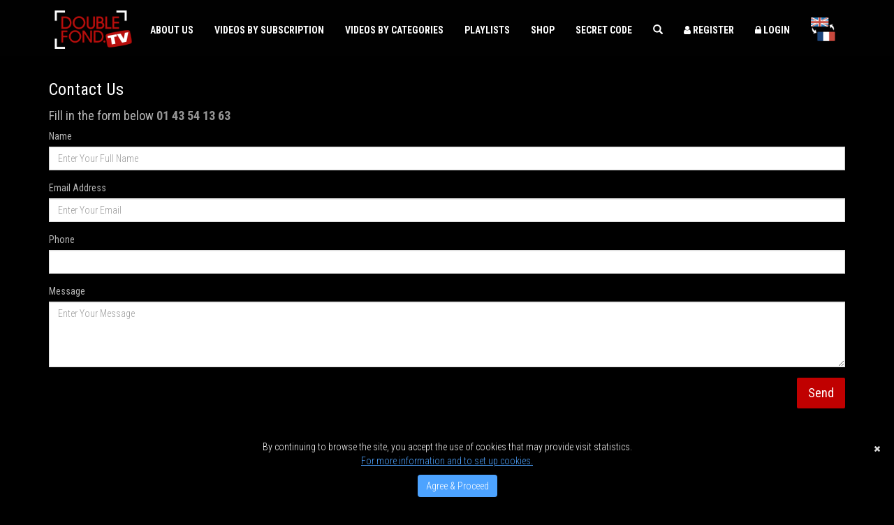

--- FILE ---
content_type: text/html; charset=UTF-8
request_url: https://doublefond.tv/en/contactus
body_size: 27020
content:

<!DOCTYPE html>
<html xmlns="https://www.w3.org/1999/xhtml" xml:lang="en" lang="en">
<head>

<meta http-equiv="Content-Type" content="text/html; charset=utf-8" />
<meta name="language" content="en" />
<meta http-equiv="X-UA-Compatible" content="IE=edge" />
<meta name="viewport" content="width=device-width, initial-scale=1" />
<title>Contact Us | Double Fond TV</title>
<link rel="alternate" hreflang="fr" href="https://doublefond.tv/fr/contactus" /><link rel="alternate" hreflang="en" href="https://doublefond.tv/en/contactus" /><link rel="alternate" hreflang="x-default" href="https://doublefond.tv/en/contactus" />
<meta name="keywords" content="" />
<meta name="description" content="" />
<link rel="icon" type="image/*" href="https://d2wk81qbuk09ji.cloudfront.net/58024/public/public/celia/favicon/Favicon-DF-TV-5_1609233866.png" />
<link rel="canonical" href="https://doublefond.tv/en/contactus" />
<meta name="description" content="" />
<meta property="og:site_name" content="Double Fond TV"/>
<meta property="og:url" content=" https://doublefond.tv " />
<meta property="og:title" content=" Contact Us | Double Fond TV "/>
<meta property="og:description" content="  "/>

<link rel="preconnect" href="https://fonts.googleapis.com">
<link rel="dns-prefetch" href="https://cdnjs.cloudflare.com" />
<link rel="preconnect" href="https://cdnjs.cloudflare.com" />
<link rel="preconnect" href="https://d2wk81qbuk09ji.cloudfront.net" crossorigin>
<link rel="preload" as="image"
      href="https://d2wk81qbuk09ji.cloudfront.net/58024/public/public/system/studio_banner/58024/studio_thumb/Slide-Nous-d--couvrir-2_1664276763_1664280576-min_1761749765.jpg"
      fetchpriority="high">
<link rel="preload"
      as="font"
      href="https://cdnjs.cloudflare.com/ajax/libs/font-awesome/4.7.0/fonts/fontawesome-webfont.woff2?v=4.7.0"
      type="font/woff2"
      crossorigin>
<!-- <link href="https://doublefond.tv/themes/celia/css/bootstrap.min.css" rel="stylesheet" type="text/css" /> -->
<link rel="stylesheet" href="https://cdnjs.cloudflare.com/ajax/libs/twitter-bootstrap/3.3.7/css/bootstrap.min.css" integrity="sha512-6MXa8B6uaO18Hid6blRMetEIoPqHf7Ux1tnyIQdpt9qI5OACx7C+O3IVTr98vwGnlcg0LOLa02i9Y1HpVhlfiw==" crossorigin="anonymous" referrerpolicy="no-referrer" />

<link rel="preload"
      href="https://doublefond.tv/themes/celia/css/viewall.css?v=revo"
      as="style"
      onload="this.onload=null;this.rel='stylesheet'">
<noscript>
    <link href="https://doublefond.tv/themes/celia/css/viewall.css?v=revo" rel="stylesheet" type="text/css" />
</noscript>

<!--<link href="https://doublefond.tv/themes/celia/css/default.css?v=revo" rel="stylesheet" type="text/css" />
<link href="https://doublefond.tv/themes/celia/css/custom.css?v=revo1" rel="stylesheet" type="text/css" />-->

<link href='//fonts.googleapis.com/css?family=Roboto+Condensed:300italic,400italic,700italic,400,300,700&amp;subset=all&display=swap' rel='stylesheet' type='text/css'>
<!-- <link rel="stylesheet" href="https://maxcdn.bootstrapcdn.com/font-awesome/4.7.0/css/font-awesome.min.css"> -->
<link rel="stylesheet" href="https://cdnjs.cloudflare.com/ajax/libs/font-awesome/4.7.0/css/font-awesome.min.css" integrity="sha512-SfTiTlX6kk+qitfevl/7LibUOeJWlt9rbyDn92a1DqWOw9vWG2MFoays0sgObmWazO5BQPiFucnnEAjpAB+/Sw==" crossorigin="anonymous" referrerpolicy="no-referrer" />
<!-- <link href="https://doublefond.tv/themes/celia/css/cart.css?v=1769334401" rel="stylesheet" media="screen">
<link href="https://doublefond.tv/themes/celia/css/rating.css?v=115" rel="stylesheet" media="screen">
<link rel="stylesheet" href="https://doublefond.tv/themes/celia/css/404error.css?v=1769334401"> -->
<script src="https://doublefond.tv/js/angularjs/angular.min.js"></script>
<script type="text/javascript" src="https://doublefond.tv/js/jquery.min.js"></script>
<script defer type="text/javascript" src="https://doublefond.tv/js/jquery.pjax.js"></script>
<script defer type="text/javascript" src="https://doublefond.tv/common/js/byod.js?v=2"></script>
<!-- <link href="https://doublefond.tv/css/audioplayer.css?v=115" rel="stylesheet" media="screen"> -->
<!--<link href="https://doublefond.tv/themes/celia/css/header-one.css?v=115" rel="stylesheet" media="screen"> -->

        <!-- ER 31312 starts here -->
                                        
                                       <!-- Global site tag (gtag.js) - Google Analytics -->
<script async src="https://www.googletagmanager.com/gtag/js?id=UA-189863812-1"></script>
<script>
  window.dataLayer = window.dataLayer || [];
  function gtag(){dataLayer.push(arguments);}
  gtag('js', new Date());

  gtag('config', 'UA-189863812-1');
</script> 
                            <meta name="apple-mobile-web-app-title" content="Double Fond TV">
<meta name="application-name" content="Double Fond TV">
<meta name="msapplication-TileColor" content="#000000">
<meta name="msapplication-TileImage" content="https://www.cjoint.com/doc/21_03/KCymWiDTGXF_mstile-144x144.png">
<meta name="msapplication-config" content="https://www.cjoint.com/doc/21_03/KCym0HJV4WF_browserconfig2.xml">
<meta name="theme-color" content="#000000">        
                                          <!-- Google Tag Manager -->
<script>(function(w,d,s,l,i){w[l]=w[l]||[];w[l].push({'gtm.start':
new Date().getTime(),event:'gtm.js'});var f=d.getElementsByTagName(s)[0],
j=d.createElement(s),dl=l!='dataLayer'?'&l='+l:'';j.async=true;j.src=
'https://www.googletagmanager.com/gtm.js?id='+i+dl;f.parentNode.insertBefore(j,f);
})(window,document,'script','dataLayer','GTM-NSPB7QF');</script>
<!-- End Google Tag Manager -->
                            <!-- ER 31312 ends here -->

<!--19325: Playout support in Revo template (Jitendra Kumar Sahoo) start-->
<!--19325: Playout support in Revo template (Jitendra Kumar Sahoo) end-->
<script type="text/javascript">
    var default_image = "https://doublefond.tv/images/preview_img_with_content.jpg";
    var HTTP_ROOT = "https://doublefond.tv/en";
    var SITE_URL = "https://doublefond.tv";
    var THEME_URL = "/themes/celia";
    var card_name = "Name on Card or Bank Account";
    var card_number = "Card Number";
    var security_code = "CVV";
    var let_u_go = "Sorry to let you go!";
    var tracks = "Tracks";
    var user_picture_update = "Your Profile Picture is updated successfully!!";
    var no_content_added = "No contents added yet";
    var Password_reset = "Password Reset link has been emailed to your registered email ID. Please check your email to reset password.";
    var password_changed = "Password changed successfully.";
    var text_message_placeholder = "Enter Your Message";
    var playlist_name_not_blank = "Playlist Name Cannot be blank";
    var remove = "Remove";
    var added_fav = "Added to Favorites";
    var add_fav = "Add to Favorites";
    var add_to_play = "Add To Playlist";
    var sdk_user_id = '0';
    var save_playlist = "Save Playlist";
    var queue_empty = "Music queue list is empty";
    var explore = "Explore";
    var add_to_cart = "Add To Cart";
    var order_now = "Order Now";
    var track = "Track";
    var is_audio_enable = "1";
    var watch_duration_exceed_message = "You have exceeded the total duration limit for playing. Please subscribe to play more.";//34193
    var daily_watch_duration_status = "0";//34193

    var hybrid = 1;
    $(document).ready(function() {
        $.removeCookie('QUEID');
          var year = (new Date()).getFullYear();
        if ($('.date_picker').length > 0) {
            $(".date_picker[id!='birthday']").datepicker({
                changeMonth: true,
                changeYear: true
            });
            $('.date_picker[id="birthday"]').datepicker({
                changeMonth: true,
                changeYear: true,
                yearRange: "1900:"+year
            });
        }
    });
</script>
<script type="text/javascript">var HTTP_ROOT ="https://doublefond.tv/en";var Player_Page ="playing";var enable_user_notification ="";var THEME_URL ="https://doublefond.tv/themes/celia";var website_url ="https://doublefond.tv";var STORE_AUTH_TOKEN ="e2e6c5c0f3430bd3231d8e09a93c944d";var user_token= ""; var json = '{\"text_mobile_number\":\" Enter your Mobile Number\",\"text_otp\":\" Enter your OTP\",\"mobile_number\":\" Mobile Number\",\"no_downloaded_audios_available\":\" No downloaded audio(s) available\",\"a_network_error_caused_the\":\"A network error caused the media download to fail part-way.\",\"a_network_error_caused\":\"A network error caused the video download to fail part-way.\",\"apr\":\"APR\",\"aug\":\"AUG\",\"genre\":\"Abonnement :\",\"access_denied_you_are_not_authorized_to_access\":\"Access denied. You are not authorized to access this content\",\"label_action\":\"Action\",\"biometric_useracceptance_title\":\"Activate Biometric Login.\",\"add_new\":\"Add New\",\"add_quiz\":\"Add Quiz\",\"btn_addvideo\":\"Add Video\",\"add_description\":\"Add a description\",\"add_answer\":\"Add answer\",\"add_to_calender\":\"Add to Calendar\",\"add_to_fav\":\"Add to Favorites\",\"add_to_favorites_not_enable\":\"Add to favorites is not enable\",\"add_your_photo\":\"Add your Photo\",\"add_your_answer\":\"Add your answer\",\"added_to_calender\":\"Added to Calendar\",\"added_to_fav\":\"Added to Favorites\",\"admin_playlist\":\"Admin Playlists\",\"album_info\":\"Album info\",\"ugc_alert\":\"Alert!\",\"ugc_all\":\"All\",\"ugc_all_type_selected\":\"All type selected\",\"always_play_best_resolution\":\"Always Play Best Resolution\",\"amount_mismatch\":\"Amount mismatch . please try again.\",\"answer_submitted_successfully\":\"Answer submitted successfully\",\"applied_on\":\"Aplied On:\",\"app_share_not_enable\":\"App Share is not enable\",\"app_shared_successfully\":\"App Shared Successfully\",\"app_installed_successfully\":\"App installed successfully\",\"app_already_installed\":\"App is already installed\",\"btn_apply_coupon\":\"Apply\",\"approval_pending_to_delete\":\"Approval Pending to Delete\",\"sure_to_remove_proilepic\":\"Are you sure to remove this profile picture?\",\"are_you_sure_upload\":\"Are you sure to upload\",\"action_card\":\"Are you sure you want to $action card?\",\"action_carrier\":\"Are you sure you want to $action carrier number?\",\"are_you_sure_cancel_upload\":\"Are you sure you want to cancel this upload ?\",\"action_watch_history\":\"Are you sure you want to clear watch history?\",\"clear_watchHistory_warning\":\"Are you sure you want to clear watch history?\",\"delete_address\":\"Are you sure you want to delete address?\",\"delete_content_msg\":\"Are you sure you want to delete the content ?\",\"unfollow_confirmation\":\"Are you sure you want to unfollow $textName?\",\"confirm_sisp_payment\":\"Are you sure, you want to process transaction ?\",\"confirm_existing_card\":\"Are you sure, you want to process transaction from existing card?\",\"artist\":\"Artist\",\"ask_question\":\"Ask a question\",\"autoplay_next_episode_not_enabled\":\"Autoplay next episode feature is not enabled\",\"available_gift_balance\":\"Available Gift Balance\",\"back_to_browse\":\"Back to Content\",\"gift_back_step\":\"Back to previous step\",\"book\":\"Book\",\"booked\":\"Booked\",\"booking_time\":\"Booking Time\",\"booking_time_should_greater_than_current\":\"Booking time should greater than current time\",\"booking_time_required\":\"Booking time should not be empty\",\"broadcast_created_success\":\"Broadcast Content created successfully\",\"btn_browse\":\"Browse\",\"browse_video\":\"Browse Video\",\"cancel_file\":\"Cancel File\",\"cancel_plan\":\"Cancel Plan\",\"btn_cancel_subscription\":\"Cancel Subscription\",\"card\":\"Card\",\"card_details\":\"Card Details\",\"card_holder_name\":\"Card Holder name\",\"card_nick_name\":\"Card Nick Name\",\"carrier\":\"Carrier\",\"cart_checkout\":\"Cart Checkout\",\"cash\":\"Cash\",\"category\":\"Category\",\"filter_category\":\"Category\",\"content_category\":\"Category\",\"category_unavailable\":\"Category unavailable\",\"btn_changevideo\":\"Change Video\",\"change_video\":\"Change Video\",\"discard_changes_desc\":\"Changes on this page will not be saved\",\"sharing_msg\":\"Check this app out:\",\"choose_category\":\"Choose\",\"choose_quiz\":\"Choose the correct one\",\"donation_amount\":\"Choose your Donation Amount\",\"clear\":\"Clear\",\"clear_queue\":\"Clear Queue\",\"clear_watch_history\":\"Clear Watch History\",\"click_here_save_card_rbi_label\":\"Click here to save this card as per RBI guidelines\",\"color_exist\":\"Color Exist\",\"comment_added_successfully\":\"Comment added successfully\",\"confirm\":\"Confirm\",\"confirm_password_placeholder\":\"Confirm Password\",\"confirm_password\":\"Confirm Password\",\"confirm_upload\":\"Confirm Upload\",\"confirm_cancel\":\"Confirm cancel\",\"confirm_password_equalto_password\":\"Confirmed password must be the same as the new password.\",\"connected_mobile_data\":\"Connected to mobile data\",\"content\":\"Content \",\"encoding_is_failed\":\"Content Encoding is failed\",\"encoding_not_started\":\"Content Encoding not started\",\"content_name\":\"Content Name\",\"content_added_to_playlist\":\"Content added to playlist\",\"upload_video_warning\":\"Content created successfully. Do you want to upload video ?\",\"error_add_to_playlist\":\"Content having the embed links as primary media can\'t be added to the playlist\",\"error_api_add_to_playlist\":\"Content having the embed links as primary media can\'t be added to the playlist\",\"geo_blocked_content\":\"Content is not available in your region\",\"content_name_required\":\"Content name required\",\"content_saved_to_calender\":\"Content saved to calendar\",\"content_successfully_added\":\"Content successfully added\",\"content_updated_successfully\":\"Content updated successfully\",\"btn_continue\":\"Continue\",\"biometric_useracceptance_navigation_text\":\"Continue without activation.\",\"not_able_to_remove_profile_image\":\"Could not able to remove profile image\",\"country_code_required\":\"Country code is required\",\"coupon_already_used\":\"Coupon already used.\",\"create_mini\":\"Create a Mini\",\"create_title\":\"Create a title\",\"credit_funded\":\"Credit(s) Funded\",\"credit\":\"Credits\",\"current_date_less_than_content_published_date\":\"Current date should be between content publish start date and content publish end date\",\"current_password\":\"Current password\",\"dec\":\"DEC\",\"day\":\"Day\",\"own_choice\":\"Define your own choice\",\"btn_delete\":\"Delete\",\"description\":\"Description\",\"description_required\":\"Description Required\",\"device_not_suported\":\"Device not suported\",\"discard_text\":\"Discard\",\"discard_changes\":\"Discard Changes\",\"add_video_warning\":\"Do you want to add a video?\",\"change_video_warning\":\"Do you want to change the video?\",\"logout_message\":\"Do you want to logout?\",\"donate_btn\":\"Donate Now\",\"donate_using\":\"Donate Using\",\"donate_for\":\"Donate for\",\"donate_survey\":\"Donation Survey\",\"download_on_wifi_only\":\"Download on wifi only\",\"live_stream_creation_failure\":\"Due to some reason the content was unable to create. Please try again\",\"livestream_duration\":\"Duration (hh:mm)\",\"btn_edit\":\"Edit\",\"edit_category\":\"Edit Category(s)\",\"edit_content\":\"Edit Content\",\"edit_quiz\":\"Edit Quiz\",\"email_address\":\"Email\",\"emailid_not_found_otp\":\"Email ID could not be found to send the OTP \",\"email_exists\":\"Email already exists\",\"email_exists_us\":\"Email is already registered.\",\"mylibrary_embed_text\":\"Embed\",\"enter_gift_voucher\":\"Enter Gift Voucher\",\"enter_quantity\":\"Enter Quantity\",\"email_address_placeholder\":\"Enter your email id\",\"credit_card_expire_date\":\"Enter your expire date\",\"name_placeholder\":\"Enter your name\",\"join_password_placeholder\":\"Enter your password\",\"error_in_updaing_data\":\"Error in updaing data\",\"error_in_password\":\"Error in updating password\",\"error_updating_profile\":\"Error in updating profile\",\"expiry_date\":\"Expiry Date\",\"expiry_month\":\"Expiry Month\",\"feb\":\"FEB\",\"file_size\":\"File Size\",\"ugc_file_upload_status\":\"File Upload Status\",\"follow\":\"Follow\",\"following\":\"Following\",\"font_is_not_deleted\":\"Font is not deleted\",\"free_trial\":\"Free Trial\",\"free_trial_message\":\"Free Trial $trial_period $trial_recurrance \\/ $recurrance\",\"name\":\"Full Name\",\"filter_genre\":\"Genre\",\"gift_wallet\":\"Gift Wallet\",\"gift_purchase_label\":\"Gift a custom value voucher<br>by adding the amount of your choice\",\"gift_purchase_success\":\"Gift successfully purchased\",\"have_an_account_mobile\":\"Have an account? Enter Mobile Number and password to access your account.\",\"mylibrary_map_domain_desc\":\"If you do not add a domain,you will not be able to use the embed code\",\"image_upload_failed\":\"Image upload failed!\",\"purchase_renew_subscribe_text\":\"In order to purchase\\/renew your subscription please click \'Subscribe\'\",\"invalid_coupon\":\"Invalid Coupon!\",\"invalid_voucher\":\"Invalid Voucher!\",\"invalid_category\":\"Invalid category value\",\"invalid_filetype\":\"Invalid file type:\",\"invalid_stream\":\"Invalid stream id\",\"invalid_user\":\"Invalid user\",\"jan\":\"JAN\",\"jul\":\"JUL\",\"jun\":\"JUN\",\"redirect_payment\":\"Just a moment... We\'re redirecting you to the payment page.<br\\/>Please don\'t refresh or close this page.\",\"auth_your_account\":\"Just a moment... we\'re authenticating your account.<br\\/>Please don\'t refresh or close this page.\",\"auth_your_card_js\":\"Just a moment... we\'re authenticating your card.<br\\/>Please don\'t refresh or close this page.\",\"transaction_process_msg\":\"Just a moment... we\'re processing your transaction. Please don\'t refresh or push back button.\",\"added_like_dislike_successfully\":\"Like or dislike added successfully\",\"live_content\":\"Live Content\",\"loading\":\"Loading...\",\"log_deleted\":\"Log Deleted\",\"log_created\":\"Log created\",\"log_in_with_a_different_account\":\"Log in with a different account\",\"log_updated\":\"Log updated\",\"logged_in_as\":\"Logged in as\",\"login_failed_try_again\":\"Login failed! Try again.\",\"login_using_acc_pass\":\"Login using account password.\",\"mar\":\"MAR\",\"may\":\"MAY\",\"mini_not_enabled\":\"MINI not enabled\",\"manage_download_settings\":\"Manage Download Settings\",\"manage_stream_settings\":\"Manage Streaming Settings\",\"mylibrary_map_domain_text\":\"Map a domain to the embed player\",\"maturity_level_updated\":\"Maturity level updated.\",\"media_queue_not_support_audio\":\"Media Queue does n\'t support Livestream Content\",\"media_queue_not_support_live_stream\":\"Media Queue does n\'t support Livestream Content\",\"media_uploaded_successfully\":\"Media uploaded successfully\",\"mini_deleted_successfully\":\"Mini deleted successfully\",\"minis_tab_text\":\"Minis\",\"mobile_number_exists_us\":\"Mobile is already registered with our website.\",\"mobile_not_found_otp\":\"Mobile number could not be found to send the OTP \",\"month\":\"Month\",\"music\":\"Music\",\"my_profile\":\"My Profile\",\"my_subscription\":\"My Subscription\",\"my_uploads\":\"My Uploads\",\"nov\":\"NOV\",\"name_minlength\":\"Name must be atleast of 1 character long\",\"need_to_sign_in\":\"Need to sign in\",\"new_ugc\":\"New UGC\",\"new_version_available\":\"New Version Available!\",\"new_mini\":\"New mini\",\"no_video_playlist\":\"No Video\",\"no_compatible_source_was_found\":\"No compatible source was found for this media.\",\"no_compatible_source\":\"No compatible source was found for this video.\",\"no_message_available\":\"No message available\",\"no_next_item\":\"No next song available. Current song is last song in playing queue.\",\"no_previous_item\":\"No previous song available. Current song is first song in playing queue.\",\"no_tracks_found\":\"No tracks found\",\"ugc_no_type_selected\":\"No type selected\",\"not_purchased_or_previouse_purchase_expired\":\"Not purchased or previous purchase expired\",\"subscription_note_msg\":\"Note: Subscription Plan Link will be sent to the registered mobile number only\",\"notify_when_streaming_on_mobile_data\":\"Notify When Streaming on Mobile Data\",\"oct\":\"OCT\",\"otp_success_email_or_mobile\":\"OTP has been sent successfully to your email and\\/or mobile number\",\"otp_success_msg\":\"OTP sent successfully, please enter the one time password({0} digit) received on your mobile\",\"otp_expire\":\"OTP time expired\",\"otp_verified_success\":\"OTP verified successfully.\",\"off\":\"Off\",\"biometric_useracceptance_msg\":\"Once enabled, you can access the application using your biometric credentials.\",\"subscribe_user_can_view\":\"Only Subscribed Users can view this content!\",\"player_watchable_message\":\"Only watchable on PC and Laptops\",\"checkout_not_allowed\":\"Oops Sorry!, Checkout is not allowed now.\",\"oops_something_went_wrong_try_later\":\"Oops something went wrong. Please try again later.\",\"oops\":\"Oops!\",\"gift_currency_mismatch\":\"Oops! Gift balance currency and selected plan currency should be same\",\"only_register_checkout\":\"Oops! Only Registered Users can Checkout!\",\"uregistered_user_can_follow\":\"Oops! Only registered users can follow!\",\"change_plan_currency_msg\":\"Oops! You cannot change the plan with another currency. Currency should be same as your current plan\",\"plan_downgrade_msg\":\"Oops! You cannot downgrade your plan. Plan price should be higher than your current plan\",\"saving_error\":\"Oops! there is some error in saving the data.\",\"Oops_We_are_unable_to_play_the_content\":\"Oops!! We are unable to play the content.Please check your network connection or browser version for compatibility issues.\",\"order_placed_successfully\":\"Order placed successfully.\",\"other_details\":\"Other details\",\"join_password\":\"Password\",\"password_changed\":\"Password changed successfully.\",\"password_atleast_6_char\":\"Password must be of at least 6 characters.\",\"password_donot_match\":\"Passwords do not match\",\"password_not_match\":\"Passwords do not match.\",\"pay_using\":\"Pay Using\",\"no_action_while_payment\":\"Performing any action while payment is in progress will interrupt the payment. Please wait for order to complete.\",\"valid_mobile_number\":\"Phone number should not start with 0 or space or ISD code\",\"donate_option\":\"Pick an option below before you donate\",\"playing_now\":\"Playing Now\",\"share_email_popup\":\"Please Share your email While Signing in with Apple for further features.\",\"pls_wait\":\"Please Wait...\",\"required_payment_terms_condition\":\"Please accept to the terms to proceed\",\"check_mobile_sms_reset_password\":\"Please check your mobile SMS to reset your password.\",\"choose_option\":\"Please choose option\",\"choose_season\":\"Please choose season\",\"confirm_password_required\":\"Please confirm the password\",\"term_privacy_policy_required\":\"Please confirm the terms and privacy policy\",\"stop_chromecast_alert\":\"Please disconnect chromecast before enjoying the Video.\",\"international_bank_account_validate\":\"Please enter a valid International Bank Account Number (IBAN)\",\"valid_zip\":\"Please enter a valid Postcode \\/Zip\",\"valid_url\":\"Please enter a valid URL\",\"valid_amount\":\"Please enter a valid amount\",\"card_number_required\":\"Please enter a valid card number\",\"city_address_validate\":\"Please enter a valid city address\",\"country_address_validate\":\"Please enter a valid country\",\"ext_coupon_code_validate\":\"Please enter a valid coupon code\",\"valid_credit_card_number\":\"Please enter a valid credit card number.\",\"valid_date\":\"Please enter a valid date.\",\"valid_email\":\"Please enter a valid email address\",\"card_name_required\":\"Please enter a valid name\",\"valid_number\":\"Please enter a valid number.\",\"valid_phone_number\":\"Please enter a valid phone number\",\"valid_phone_no\":\"Please enter a valid phone number\",\"postal_code_address_validate\":\"Please enter a valid postal code\",\"street_address_validate\":\"Please enter a valid street address\",\"valid_text\":\"Please enter a valid text\",\"enter_aboutus\":\"Please enter about us information\",\"min_length\":\"Please enter at least 10 characters\",\"max_length\":\"Please enter at least 15 characters\",\"atleast_2_char\":\"Please enter at least 2 characters.\",\"valid_confirm_password\":\"Please enter confirm password\",\"enter_cvv\":\"Please enter correct cvv\",\"enter_correct_phone\":\"Please enter correct phone number\",\"enter_current_password\":\"Please enter current password\",\"enter_description\":\"Please enter description\",\"email_required\":\"Please enter email address\",\"gift_amt_required\":\"Please enter gift amount\",\"gift_voucher_required\":\"Please enter gift voucher\",\"enter_new_password\":\"Please enter new password\",\"only_digits\":\"Please enter only digits.\",\"otp_required\":\"Please enter otp\",\"phone_number_required\":\"Please enter phone number\",\"registered_email\":\"Please enter registered email\",\"security_code_required\":\"Please enter security code\",\"same_value_again\":\"Please enter the same value again.\",\"enter_mini_title\":\"Please enter title\",\"username_required\":\"Please enter username\",\"please_enter_your_comment\":\"Please enter your comment\",\"mylibrary_domain_restriction_msg\":\"Please enter your domain name only(without http:\\/\\/ or https:\\/\\/), ex. muvi.com, or abc.muvi.com\",\"full_name_required\":\"Please enter your full name\",\"please_enter_message\":\"Please enter your message\",\"mobile_number_required\":\"Please enter your mobile number\",\"password_required\":\"Please enter your password\",\"review_required\":\"Please enter your review\",\"fix_this_field\":\"Please fix this field\",\"cancel_note\":\"Please give your cancellation note\",\"login_to_save_order\":\"Please login to save order!\",\"provide_your_passcode\":\"Please provide your passcode\",\"carrier_invalid_kn_mobile_number\":\"Please put 254 before number WITHOUT the + sign\",\"ugc_invalid_image_file\":\"Please select a valid image file (jpg and png are allowed)\",\"select_category\":\"Please select category\",\"select_episode\":\"Please select episode\",\"expiry_month_required\":\"Please select expiry month\",\"expiry_year_required\":\"Please select expiry year\",\"upload_image\":\"Please upload Image files\",\"upload_image_dimension\":\"Please upload a image of Minimum dimension\",\"please_upload_video\":\"Please upload video\",\"proceed\":\"Proceed\",\"product\":\"Products\",\"profile_image_removed_successfully\":\"Profile image removed successfully\",\"profile_updated\":\"Profile updated successfully.\",\"provided_category_invalid\":\"Provided category invalid\",\"publish\":\"Publish\",\"published_successfully\":\"Published Successfully\",\"quarter\":\"Quarter\",\"question_title\":\"Question\",\"quiz\":\"Quiz\",\"star_rating_required\":\"Rating is required\",\"record_can_not_be_deleted\":\"Record can not be deleted\",\"record_can_not_be_inserted\":\"Record can not be inserted\",\"record_can_not_be_updated\":\"Record can not be updated\",\"record_not_found\":\"Record not found\",\"refund_issued\":\"Refund issued\",\"register_success\":\"Registered Successfully\",\"registration_successful\":\"Registration Successful\",\"btn_remove_coupon\":\"Remove\",\"btn_remove\":\"Remove\",\"payment_process_msg\":\"Request accepted for processing...\",\"request_parameter_does_not_found\":\"Request parameter Does not found\",\"request_type_not_found\":\"Request type is not found\",\"maximum_data_exceeds_msg\":\"Requested data for Subscription exceeds the limit for downloads. Please contact support@muvi.com to receive the report in an email.\",\"required_data_not_found\":\"Required data not found\",\"required_parameters_missing\":\"Required param(s) missing\",\"required_valid_file\":\"Required valid file\",\"resend_otp\":\"Resend OTP\",\"resume_watch_last_seen_not_enabled\":\"Resume watch last seen not enabled\",\"sep\":\"SEP\",\"skip_intro_button_text\":\"SKIP INTRO\",\"save_and_continue\":\"Save and Continue\",\"btn_save_continue\":\"Save and Continue\",\"save_and_publish\":\"Save and publish\",\"no_script_tag\":\"Script and style tags are not allowed\",\"season\":\"Season\",\"see_all_registered_devices\":\"See all registered devices\",\"mylibrary_select_season\":\"Select Season\",\"ugc_select_type\":\"Select Type\",\"planpage_title\":\"Select Your Plan\",\"couser_error\":\"Select a user\",\"select_a_category\":\"Select atleast one category\",\"subscribe_null\":\"Send MV to 8302 to activate your account\",\"send_otp\":\"Send OTP\",\"shipping_not_allowed_to_this_country\":\"Shipping is not allowed to this country\",\"signin_start_watching\":\"Sign in and Start Watching\",\"apple_signin_text\":\"Sign in with Apple\",\"apple_signup_text\":\"Sign up with Apple\",\"generate_otp_msg\":\"Sorry! Please generate an OTP or enter an OTP\",\"language_mismatch_message\":\"Sorry! This content can only be edited in\",\"ugc_video_format_not_supported_onlymp4\":\"Sorry! This video format is not supported. \\n MP4 format video are allowed to upload\",\"video_format_not_supported\":\"Sorry! This video format is not supported. <br>MP4\\/MOV\\/MKV\\/FLV\\/VOB\\/M4V\\/AVI\\/3GP\\/MPG\\/WMV\\/MXF format video are allowed to upload\",\"sorry_you_subscribed_similar_plan\":\"Sorry! You already subscribed to a similar plan\",\"voucher_validity\":\"Sorry! this voucher is valid from\",\"api_subscribe_failed\":\"Sorry! we are facing technical difficulties, please try again later.\",\"date_limit_exceeds_msg\":\"Sorry, you cannot choose a date range more than 3 months. For any further assistance, please reach out to us at support@muvi.com.\",\"special_characters_not_allowed\":\"Special characters not allowed except . -\",\"special_char_not_allowed_except\":\"Special charecters not allowed except\",\"star\":\"Star \",\"both_date_greater_than_current_date\":\"Start date and End date must be less than Current date\",\"content_description\":\"Story\\/Description\",\"stream\":\"Stream\",\"stream_date_time\":\"Stream Date and Time\",\"stream_unavailable\":\"Stream unavailable\",\"stream_uniq_id_required\":\"Stream unique id required\",\"sub_profile_name_exist\":\"Sub Profile name exist\",\"btn_submit\":\"Submit\",\"take_from_gallery\":\"Take from gallery\",\"tap_to_choose\":\"Tap to choose\",\"thankyou_connecting_with_us\":\"Thank you for connecting with us. We will get back to you shortly.\",\"suc_plan_downgrade\":\"Thank you for selecting your New Plan. Your new plan will be charged and activated after the expiry of your current plan on\",\"contact_alert_title\":\"Thank you!\",\"thanks_account_auth_sucess\":\"Thank you, Your account has been authenticated successfully.\",\"thanks_card_auth_sucess_js\":\"Thank you, Your card has been authenticated successfully.\",\"mobile_number_alredy_exists\":\"The Mobile number is already registered.\",\"the_media_could_not_be_loaded\":\"The media could not be loaded, either because the server or network failed or because the format is not supported.\",\"the_media_is_encrypted\":\"The media is encrypted and we do not have the keys to decrypt it.\",\"the_media_playback_was_aborted\":\"The media playback was aborted due to a corruption problem or because the media used features your browser did not support.\",\"chromecast_mini_msg\":\"The requested action can\'t be performed\",\"the_video_could_not_be_loaded\":\"The video could not be loaded, either because the server or network failed or because the format is not supported.\",\"the_video_is_encrypted\":\"The video is encrypted and we do not have the keys to decrypt it.\",\"the_video_playback_was_aborted\":\"The video playback was aborted due to a corruption problem or because the video used features your browser did not support.\",\"content_already_added_to_playlist\":\"This Content already added to your playlist\",\"iOS13_above_popup\":\"This Feature is available for iOS 13 or above.\",\"this_style_already_exist\":\"This Style Already Exist\",\"variant_mismatch\":\"This combination is not available\",\"otp_popup_display_message\":\"This content can be watched with OTP authentication. OTP will be shared with the registered email id and\\/or mobile number\",\"allowed_domain_email\":\"This domain email address not allowed.\",\"field_required\":\"This field is required\",\"required_default_msg\":\"This field shoudn\'t be blank.\",\"free_content\":\"This is a Free Content!\",\"coupon_not_supported\":\"This payment gateway does not support coupons. Please reinitiate the transaction in case you want to pay with this payment gateway.\",\"This_selected_channel_has_been_deleted\":\"This selected channel has been deleted.Please switch to another channel or contact support\",\"geo_blocked_subscription_plan\":\"This subscription plan is not available for your country\",\"title\":\"Title\",\"title_required\":\"Title Required\",\"tittle\":\"Tittle\",\"gift_to_email\":\"To\",\"rbi_notification\":\"To experience seamless recurring transaction please save your card as per RBI\'s latest guidelines\",\"content_upload_banner\":\"Top Banner\",\"track_unavailable\":\"Track Unavailable\",\"trailer\":\"Trailer\",\"transaction_for\":\"Transaction For\",\"ugc_tab_text\":\"UGC\",\"ugc_not_enabled\":\"UGC not enabled\",\"unfollow\":\"Unfollow\",\"upcoming\":\"Upcoming\",\"change_plan\":\"Upgrade Plan\",\"upload\":\"Upload\",\"upload_content\":\"Upload Content\",\"content_upload_poster\":\"Upload Poster\",\"upload_success\":\"Upload Success\",\"upload_video\":\"Upload Video\",\"upload_video_file\":\"Upload Video File\",\"create_mini_desc\":\"Upload and add interactive text to 1-minute video clips\",\"value_exists\":\"Value already exists. Please enter a new value.\",\"video\":\"Video\",\"upload_video_cancel_msg\":\"Video Uploading has been cancelled.\",\"upload_video_status_message\":\"Video upload is in progress. Do you want to cancel the upload? \",\"upload_video_complete_msg\":\"Video uploaded successfully. \",\"video_progress_complete_msg\":\"Video uploading is completed\",\"video_progress_msg\":\"Video uploading is in progress\",\"voucher_already_used\":\"Voucher already used!\",\"watch_now\":\"Watch Now\",\"credit_card_error\":\"We are not able to process your credit card. Please try another card.\",\"api_subscribe_msg\":\"We have initiated your request, please check your phone for an SMS.\",\"sent_password_registerd_mobile_number\":\"We have sent a new password to registered mobile number. Please do check your mobile number.\",\"week\":\"Week\",\"year\":\"Year\",\"you_aborted_the_media_playback\":\"You aborted the media playback\",\"you_aborted_the_video_playback\":\"You aborted the video playback\",\"apple_generatedmail_alert\":\"You are being displayed an autogenerated account made by apple as you have denied sharing your email at the time of apple sign in.\",\"you_are_not_auth_to_access\":\"You are not authenticated to access\",\"apple_success\":\"You can\'t change password as you signed in through Apple.\",\"facebook_success\":\"You can\'t change password as you signed in through Facebook.\",\"google_success\":\"You can\'t change password as you signed in through Google.\",\"hide_email_popup\":\"You have already hidden the email sharing option. Kindly delete the certificate manually and select email sharing option to use apple sign in. Please refer to the following steps. Settings -> Account Login -> Password & Security -> Apps using Your AppID -> Certificate -> Stop Using Apple ID.\",\"already_purchased_content\":\"You have already purchased selected content!\",\"incorrect_otp\":\"You have entered an incorrect OTP.\",\"incorrect_email_or_password\":\"You have entered incorrect email or password\",\"incorrect_phone_or_password\":\"You have entered incorrect phone number or password\",\"incorrect_login_credential\":\"You have entered invalid OTP\",\"enter_wrong_password\":\"You have entered wrong current password\",\"you_selected\":\"You have selected\",\"ugc_small_image_file\":\"You have selected small file, please select one bigger image file\",\"ugc_small_image_file_upload_bigger_image_more_than\":\"You have selected small file, please select one bigger image file more than\",\"biometric_success_msg\":\"You have successfully activated your biometric authentication.\",\"subscribe_login_msg\":\"You need to subscribe to be able to log in\",\"gift_message\":\"Your Message\",\"term_condition\":\"Your custom terms and conditions\",\"name_atleast_5_char\":\"Your name should be of at least 5 characters.\",\"new_password_not_same_current_password\":\"Your new password cannot be same as current password\",\"password_minlength\":\"Your password must be atleast 6 characters long\",\"upcoming_plan_cancelled\":\"Your upcoming plan has been cancelled successfully\",\"are_you_sure_cancel\":\"are you sure you want to cancel this video\",\"ugc_cancel\":\"cancel\",\"cash_funded\":\"cash Funded\",\"days\":\"days\",\"digit_only\":\"digits only\",\"ugc_file\":\"file\",\"log_height\":\"log height\",\"log_width\":\"log width\",\"min_3_char_req\":\"minimum 3 characters required\",\"ok_not_null\":\"ok not null\",\"select_season\":\"please select season\",\"upload_complete_success\":\"success\",\"ugc_type_selected\":\"type selected\",\"upload_cancelled\":\"upload cancelled\",\"upload_progress_start\":\"upload started\",\"wait\":\"wait!...\",\"validate_otp_msg\":\"we are validating your otp\",\"otp_varify_msg\":\"we have send otp to your mobile number. Please check and enter the otp for verification\",\"validate_otp_success\":\"we have validated your otp\"}'; var currentLanguageCode = 'en'; var JSLANGUAGE = JSON.parse(json); JSLANGUAGE.select_timeFrame = 'Select TimeFrame'; var login_field = 0; var MAKE_ASYNC_CALL_FOR_NOTIFICATION = false;var ajax_call_time_duration=6;var isUserLoggedin=0;var sdk_login_user_id = 0;var PAYMENT_GATEWAY = "";var imageAddr = [], downloadSize = [], desc = [];window.setTimeout(function() {
                        $(".alert").remove(); 
                        $(".navbar-fixed-top, .navbar-wrapper").css("top", "0px");
                    }, 5000);$(document).ready(function(){
                    if($(".alert").length) {
                        $(".alert .close").click(function(){
                            $(".navbar-fixed-top, .navbar-wrapper").css("top", "0px");
                        });
                    }
                    $(".search_field").bind("keypress keydown keyup", function(e) {
                        var search_val = $(".search_field").val();
                        if (e.keyCode == 13 && search_val == "") {
                            e.preventDefault();
                        }
                    });
                    $(".playbtn").click(function () {
                    $("#to_play").val("play");
                    $("#play_url").val($(this).prop("id"));
                });

                jQuery.validator.addMethod("mail", function (value, element) {
                    return this.optional(element) || /^([a-zA-Z0-9_\-\.]+)@((\[[0-9]{1,3}\.[0-9]{1,3}\.[0-9]{1,3}\.)|(([a-zA-Z0-9\-]+\.)+))([a-zA-Z]{2,10}|[0-9]{1,3})(\]?)$/.test(value);
                }, JSLANGUAGE.valid_email);
                jQuery.validator.addMethod("email", function (value, element) {
                    return this.optional(element) || /^([a-zA-Z0-9_\-\.]+)@((\[[0-9]{1,3}\.[0-9]{1,3}\.[0-9]{1,3}\.)|(([a-zA-Z0-9\-]+\.)+))([a-zA-Z]{2,10}|[0-9]{1,3})(\]?)$/.test(value);
                }, JSLANGUAGE.valid_email);
                jQuery.validator.addMethod("cc", function (value, element) {
                    return this.optional(element) || /^(?:3[47]\d|(?:4\d|5[1-5]|65)\d{2}|6011)\d{12}$/.test(value);
                }, JSLANGUAGE.card_number_required);
                $.validator.addMethod("textonly", function(value, element) {
                    return this.optional(element) || /[a-zA-Z]{1}/i.test(value);
                }, JSLANGUAGE.valid_text);
                jQuery.validator.addMethod("cvv", function (value, element) {
                    return this.optional(element) || /^[0-9]{3,4}$/.test(value);
                },JSLANGUAGE.enter_cvv);

                jQuery.validator.addMethod("phone", function (value, element) {
                    return this.optional(element) || /^((\+\d{1,3}(-| )?\(?\d\)?(-| )?\d{1,5})|(\(?\d{3,6}\)?))(-| )?(\d{3,4})(-| )?(\d{4})(( x| ext)\d{1,5}){0,1}$/.test(value);
                }, JSLANGUAGE.enter_correct_phone);
                });console.log("1 Log");console.log(1);</script><script type="text/javascript" src="https://doublefond.tv/common/js/trailer.min.js"></script><script type="text/javascript" src="https://doublefond.tv/common/js/celeb_trailer.js"></script><script type="text/javascript"> var content_type= false;var audio_id=false; var dl_permalink=false;var dl_type=false; var guest_user_id=false;</script><script> var speedControl=1;</script><script> var supportOptionalContent=0;</script><input type="hidden" name="studio_id" id="studioId" value="58024" /><input type="hidden" name="ppv_watchpopup_time" id="ppv_watchpopup_time" value="" /><script> var otp_authorize_content_access=0;</script>

<!-- <script src="https://doublefond.tv/themes/celia/js/bootstrap.min.js"></script> -->
<script src="https://cdnjs.cloudflare.com/ajax/libs/twitter-bootstrap/3.3.7/js/bootstrap.min.js" integrity="sha512-iztkobsvnjKfAtTNdHkGVjAYTrrtlC7mGp/54c40wowO7LhURYl3gVzzcEqGl/qKXQltJ2HwMrdLcNUdo+N/RQ==" crossorigin="anonymous" referrerpolicy="no-referrer"></script>
<script defer type="text/javascript" src="https://doublefond.tv/common/js/general.js"></script>
<script defer type="text/javascript" src="https://doublefond.tv/js/themes/usernotification.js"></script>
<!-- <link rel="stylesheet" href="//code.jquery.com/ui/1.12.1/themes/base/jquery-ui.css">
<script src="https://code.jquery.com/ui/1.12.1/jquery-ui.js"></script> -->
<link rel="stylesheet" href="https://cdnjs.cloudflare.com/ajax/libs/jqueryui/1.12.1/jquery-ui.min.css" integrity="sha512-aOG0c6nPNzGk+5zjwyJaoRUgCdOrfSDhmMID2u4+OIslr0GjpLKo7Xm0Ao3xmpM4T8AmIouRkqwj1nrdVsLKEQ==" crossorigin="anonymous" referrerpolicy="no-referrer" />
<script defer src="https://cdnjs.cloudflare.com/ajax/libs/jqueryui/1.12.1/jquery-ui.min.js" integrity="sha512-uto9mlQzrs59VwILcLiRYeLKPPbS/bT71da/OEBYEwcdNUk8jYIy+D176RYoop1Da+f9mvkYrmj5MCLZWEtQuA==" crossorigin="anonymous" referrerpolicy="no-referrer"></script>
<script defer type="text/javascript" src="https://doublefond.tv/common/js/jquery.cookie-min.js"></script>

<script defer src="https://doublefond.tv/common/js/jquery.validate.min.js"></script>
<script src="https://doublefond.tv/themes/celia/js/main.js"></script>
<!---ER-24621 Starts here-->
<link rel="stylesheet" href="https://cdnjs.cloudflare.com/ajax/libs/jquery-confirm/3.3.2/jquery-confirm.min.css">
<script defer src="https://cdnjs.cloudflare.com/ajax/libs/jquery-confirm/3.3.2/jquery-confirm.min.js"></script>
<!---ER-24621 ends here-->
<!--<script src="https://doublefond.tv/common/js/byod.min.js"></script>-->
<script  defer type="text/javascript" src="https://doublefond.tv/js/themes/loginpopup.js"></script>

<script defer type="text/javascript" src="https://doublefond.tv/js/slick/slick.min.js"></script>
<script defer type="text/javascript" src="https://doublefond.tv/common/js/fancybox.js"></script>
<!-- <link rel="stylesheet" href="https://doublefond.tv/common/css/fancybox.css" type="text/css" media="screen" /> -->
<script defer src="https://doublefond.tv/js/jquery.matchHeight.js"></script>
<script defer type="text/javascript" src="https://doublefond.tv/themes/celia/js/jquery.mCustomScrollbar.js"></script>
<!-- <link href="https://doublefond.tv/themes/celia/css/jquery.mCustomScrollbar.css" rel="stylesheet" media="screen" /> -->
<script src="https://js.stripe.com/v3/"></script>

<script src="https://player-sdk.muvi.com/v1/fingerprint2.min.js"></script>         
                <script>
                  Fingerprint2.get(function (components) {
                        let values = components.map(function (component) { return component.value; });
                        let fingerprint = Fingerprint2.x64hash128(values.join(''), 31);
                        if(fingerprint){
                            $.post("/user/setParentalControlStatus", {fingerprint: fingerprint}, function (res) {});
                        }
                      });
                </script></head>
<body class="style_1 ">
    <style>
                            .accept_cookie{
                                background: #32c5d2;                                
                            }
                            .cookies_agree a {
                                color: #32c5d2;                                
                            }
                        </style><style>
                            .cookies_agree{
                                position: fixed;
                                bottom: 0;
                                left: 0;
                                right: 0;
                                text-align: center;
                                background: rgba(8,8,8,.8);
                                z-index: 99999999;
                                color: #bababa;
                                padding: .8rem!important;
                            }
                            .accept_cookie{
                                border: 0;
                                font-size: 14px;
                                color: #fff;
                                margin-left: 30px;
                                padding: 5px 30px;
                                border-radius: 20px;
                                outline:none;
                            }
                            .cookies_agree a {
                                text-decoration: none;
                                background-color: transparent;
                            }
                            .cookies_agree i {
                                float:right;
                                margin: 5px;
                                font-size: 12px;
                                color: #ddd; cursor: pointer;
                            }
                       </style><script>
                var setCookieUrl = HTTP_ROOT+"/site/setCookieMsg/";
                $(document).ready(function() {
                    var isshow = localStorage.getItem("isshow");
                    if (isshow == null) {
                        $("#cookieModal").show(); 
                    }
                    $(".accept_cookie").on("click", function(){
                        $.post(setCookieUrl, {"cookieName": "showMessageForCookies", "cookieValue": 1}, function(res) {
                            console.log("Cookie set successfully");
                            localStorage.setItem("isshow", 1);
                            $("#cookieModal").hide();
                        });
                    });
                    $(".close_cookie").on("click", function(){
                        $("#cookieModal").hide();
                });
                });
            </script><div id="cookieModal" class="cookies_agree"> <i class="fa fa-close close_cookie"></i><span>By continuing to browse the site, you accept the use of cookies that may provide visit statistics.<br /><a href="https://doublefond.tv/terms-privacy-policy" target="_newblank"> For more information and to set up cookies.</a><br /></span><button class="accept_cookie">Agree &amp; Proceed</button></div>
    
    <!-- @ER : 22892-->
    <header>
    <!--40392 -->
    <div class="container clearfix">
        <a class="logo" href="https://doublefond.tv/en"><img src="https://d2wk81qbuk09ji.cloudfront.net/58024/public/public/celia/logos/Logo_Double_Fond_TVx2_1601981261.png" /></a>
        <a class="menu-toggle-butn"><span></span></a>
        <nav>
            <ul>
                    <li><a href="https://www.doublefond.tv/" target="_blank"  >About us</a>
                <ul>
                        <li><a href="https://doublefond.tv/en/nous-decouvrir"  >Discover us</a></li>
                        <li><a href="https://www.doublefond.tv/en/contactus" target="_blank"  >Contact us</a></li>
                        <li><a href="https://doublefond.tv/en/bon-cadeau"  >Gift Voucher</a></li>
                        <li><a href="https://doublefond.tv/en/temoignages"  >Testimonials</a></li>
                        <li><a href="https://doublefond.tv/en/presse"  >Press</a></li>
                    </ul>
            </li>
    <li><a href="https://www.doublefond.tv/" target="_blank"  >Videos by subscription</a>
                <ul>
                        <li><a href="https://doublefond.tv/en/apprenti-e"  >Beginner</a></li>
                        <li><a href="https://doublefond.tv/en/passionne-e"  >Passionate</a></li>
                        <li><a href="https://doublefond.tv/en/accro"  >Addict</a></li>
                    </ul>
            </li>
    <li><a href="https://doublefond.tv/en/categories"  >Videos by categories</a>
                <ul>
                        <li><a href="https://doublefond.tv/en/categories"  >THE 50 CATEGORIES</a></li>
                        <li><a href="https://doublefond.tv/en/auteurs1"  >MAGICIANS</a></li>
                        <li><a href="https://doublefond.tv/en/duvivier"  >DOMINIQUE DUVIVIER</a></li>
                        <li><a href="https://doublefond.tv/en/tours-de-cartes"  >CARD MAGIC</a></li>
                        <li><a href="https://doublefond.tv/en/close-up"  >CLOSE UP</a></li>
                        <li><a href="https://doublefond.tv/en/techniques"  >TECHNIQUES</a></li>
                        <li><a href="https://doublefond.tv/en/tours-de-cartes/gaffing-cards"  >GAFFING CARDS</a></li>
                        <li><a href="https://doublefond.tv/en/mentalisme"  >MENTALISM</a></li>
                        <li><a href="https://doublefond.tv/en/salon-scene"  >PARLOUR / STAGE</a></li>
                        <li><a href="https://doublefond.tv/en/culture-de-la-magie"  >MAGICAL KNOWLEDGE</a></li>
                        <li><a href="https://doublefond.tv/en/classics"  >CLASSICS</a></li>
                        <li><a href="https://doublefond.tv/en/coffrets"  >COFFRETS</a></li>
                        <li><a href="https://doublefond.tv/en/easy-tricks"  >EASY TRICKS</a></li>
                        <li><a href="https://doublefond.tv/en/impromptu-magic"  >IMPROMPTU MAGIC</a></li>
                        <li><a href="https://doublefond.tv/en/introductions"  >VIDEO INTRODUCTIONS</a></li>
                        <li><a href="https://doublefond.tv/en/objets-en-magie"  >MISCELLANEOUS</a></li>
                        <li><a href="https://doublefond.tv/en/openers"  >OPENERS</a></li>
                        <li><a href="https://doublefond.tv/en/penetrations"  >PENETRATIONS</a></li>
                        <li><a href="https://doublefond.tv/en/c"  >SECRET COLLECTION  EDDY TAYTELBAUM</a></li>
                        <li><a href="https://doublefond.tv/en/theories"  >THEORY</a></li>
                        <li><a href="https://doublefond.tv/en/travels"  >TRANSPOSITIONS</a></li>
                    </ul>
            </li>
    <li><a href="https://doublefond.tv/en/playlists"  >Playlists</a>
            </li>
    <li><a href="https://mayette.com/fr/196-double-fond-tv" target="_blank"  >Shop</a>
                <ul>
                        <li><a href="https://mayette.com/en/196-double-fond-tv" target="_blank"  >Products</a></li>
                        <li><a href="https://doublefond.tv/en/bon-cadeau"  >Gift Voucher</a></li>
                    </ul>
            </li>
    <li><a href="https://doublefond.tv/en/code-secret2"  >Secret code</a>
                <ul>
                        <li><a href="https://doublefond.tv/en/code-secret2/code-secret-apprenti"  >Secret code beginner</a></li>
                        <li><a href="https://doublefond.tv/en/code-secret2/addict-secret-code"  >Addict secret code</a></li>
                        <li><a href="https://doublefond.tv/en/code-secret2/code-secret-passionne"  >Secret code passionate</a></li>
                    </ul>
            </li>

                <li><a class="srch-butn"><span class="glyphicon glyphicon-search" aria-hidden="true"></span></a></li>
                                                        
                   
                                    <li>
                                                <a href="https://doublefond.tv/en/user/register" class="register">
                                                        <i class="fa fa-user"></i> 
                                                        Register
                        </a>
                                                        
                                                        
                                            </li>
                </li>
                   
                                    <li>
                                                <a href="https://doublefond.tv/en/user/login" class="login">
                             
                            <i class="fa fa-lock"></i> 
                                                        Login
                        </a>
                                                        
                                                        
                                            </li>
                </li>
                                 
                
                                                 
                                <li id="web_language">
                    <a id="lang-popover-butn" class="lang-butn" rel="popover" data-popover-content="#myPopover" data-placement="bottom" data-toggle="popover">
                        <img src="https://d2wk81qbuk09ji.cloudfront.net/58024/public/imagegallery/original/lang-check_1761736106.png" height="35px" width="35px"/>
                    </a>
                </li>
                <!--0018725: Generic|Volo|Responsive issue in the menu section start  (id="web_language")-->
                <li class="dropdown" id="mob_language">
                    <a class="dropdown-toggle" data-toggle="dropdown">
                        <i class="fa fa-language"></i>
                    </a>  
                        <ol class="dropdown-menu lang-list-popover" id="myPopover_language">
                                                         
                            <li value="fr" class="" onclick="changeLang('fr')">French </li>
                             
                                                         
                            <li value="en" class="active" onclick="changeLang('en')">English </li>
                             
                                                        <li></li>
                        </ol>                                 
                </li>
                 <!--0018725: Generic|Volo|Responsive issue in the menu section end-->
                <div id="myPopover" class="hide">
                    <ul class="lang-list-popover">
                                                 
                        <li value="fr" class="" onclick="changeLang('fr')">French </li>
                         
                                                 
                        <li value="en" class="active" onclick="changeLang('en')">English </li>
                         
                                                <li></li>
                    </ul>
                </div>  
                                <!--0016219: User Notification feature (For all Template) R1 start-->
                                <!--0016219: User Notification feature (For all Template) R1 end-->
            </ul>
        </nav>
        
    </div>
    
    <div class="search-bar">
        <div class="container">
            <form class="" onsubmit="return validate_search();" action="https://doublefond.tv/en/search/show_all"  id="search-form">
                <i class="fa fa-search search-icon"></i>
                <input type="text" class="form-control sitesearch" id="siteSearch" name="search_field" placeholder="Type to search.." name="search_field" autocomplete="off" />
                <input type="hidden" name="csrfToken"  value="xoMQakGH4frzWNwsCw0svZRdaulpJWttc+L4Vyv90jo=" />
                <a class="close-search" href="javascript:void(0);" onclick="hide('mysearch')">&times;</a>
            </form>
        </div>
    </div>
    <!--40392 -->
</header>
<!--39145 :To include three processes for third party users -->
<div class="modal fade success-modal" id="success-modal" role="dialog" data-backdrop="static" data-keyboard="false" style="overflow-y:hidden !important;">
    <div class="modal-dialog">
        <div class="modal-content">
            <div class="modal-header">
                <button type="button" onclick="javascript:window.location.reload()"  class="close" data-dismiss="modal">&times;</button>
            </div>
            <div class="modal-body">
                <div class="form-group text-center">
                    <div class="col-sm-12 withgap">
                        <span>Hi <b class="response_username"></b> </span> 
                    </div>
                    <div class="col-sm-12 withgap">
                        <a target="_blank" class="success_response_url" href=""><span class="response_feedback"></span> </a>
                    </div>
                    <div class="col-sm-12 withgap">
                        <input type="hidden" name="redirecturl" value="" id="hidden_redirecturl"/>
                        <a href="javascript:void(0);" class= "btn btn-lg btn-primary"  onclick="precheckoutLibrary();">Proceed</a>
                    </div>
                </div>
                <div class="text-center withgap">
                    <span>By clicking Proceed, you agree to our  <a target="_blank" class="response_url"  href="  "><b>Terms Condition Link Text </b></a>  and  </span>
                    <a target="_blank" class="response_url" href=""><b><span id="libraryselected"></span></b></a> 
                </div>
            </div>
        </div>
    </div>
</div>
<div class="modal fade failure-modal" id="failure-modal" role="dialog" data-backdrop="static" data-keyboard="false" style="overflow-y:hidden !important;">
    <div class="modal-dialog">
        <div class="modal-content">
            <div class="modal-header">
                <button type="button" onclick="javascript:window.location.reload()"  class="close" data-dismiss="modal">&times;</button>
            </div>
            <div class="modal-body">
                <div class="form-group text-center">
                    <div class="col-sm-12 withgap">
                        <a target="_blank" class="response_url" href=""><span class="response_feedback"></span> </a>
                    </div>
                    <div class="col-sm-12 withgap">
                        <a href="javascript:void(0);"  class= "btn btn-lg btn-primary"  onclick="window.location.reload();">Retry</a>
                    </div>
                </div>
<!--                <div class="text-center withgap">
                    <span><a target="_blank" class="response_url" href=""><b>Click here  </b></a>to reset your password</span> 
                </div>-->
                </div>
            </div>
        </div>
    </div>
<div class="modal fade precheckout-success-modal" id="precheckout-success-modal" role="dialog" data-backdrop="static" data-keyboard="false" style="overflow-y:hidden !important;">
    <div class="modal-dialog">
        <div class="modal-content">
            <div class="modal-header">
                <button type="button" onclick="javascript:window.location.reload()" class="close" data-dismiss="modal">&times;</button>
            </div>
            <div class="modal-body">
                <div class="form-group text-center">
                    <div class="col-sm-12 withgap">
                        <a target="_blank" class="precheckout_response_url" href=""><span class="precheckout_response_feedback"></span> </a>
                    </div>
                    
                        <input type="hidden" name="librarypermalink" value="" id="hidden_librarypermalink"/>
                        <input type="hidden" class="precheckout_response_price_value" value=""/><!--42536-->
<!--                    <div class="col-sm-12 withgap">
                        <span>Price :  </span><span class="precheckout_response_price"></span> 
                    </div>-->
                    <div class="col-sm-12 withgap">
                        <a href="javascript:void(0);"  class= "btn btn-lg btn-primary"  onclick="window.location.reload();">Back</a>
                        &nbsp;&nbsp;&nbsp;
                        <a href="javascript:void(0);"  class= "btn btn-lg btn-primary"  onclick="proceedtoLibraryCheckout();">Play Now</a>
                    </div>
                </div>
<!--                <div class="text-center withgap">
                    <span>By clicking Play Now, you agree to our  <a target="_blank" class="precheckout_response_url" href=""><b>Terms & Conditions</b></a> </span> 
                </div>-->
                </div>
            </div>
        </div>
    </div>
<div class="modal fade precheckout-failure-modal" id="precheckout-failure-modal" role="dialog" data-backdrop="static" data-keyboard="false" style="overflow-y:hidden !important;">
    <div class="modal-dialog">
        <div class="modal-content">
            <div class="modal-header">
                <button type="button" onclick="javascript:window.location.reload()" class="close" data-dismiss="modal">&times;</button>
            </div>
            <div class="modal-body">
                <div class="form-group text-center">
                    <div class="col-sm-12 withgap">
                        <a target="_blank" class="precheckout_response_url" href=""><span class="precheckout_response_feedback"></span> </a>
                    </div>
                    <div class="col-sm-12 withgap">
                        <a href="javascript:void(0);"  class= "btn btn-lg btn-primary"  onclick="window.location.reload();">Back</a>
                    </div>
                </div>
<!--                <div class="text-center withgap">
                    <span><a target="_blank" class="precheckout_response_url" href="">Click here</a> <b>to know more</b> </span> 
                </div>-->
                </div>
            </div>
        </div>
    </div>

<div class="modal fade proceedcheckout-modal" id="proceedcheckout-modal" role="dialog" data-backdrop="static" data-keyboard="false" style="overflow-y:hidden !important;">
    <div class="modal-dialog">
        <div class="modal-content">
            <div class="modal-header">
                <button type="button" onclick="javascript:window.location.reload()"  class="close" data-dismiss="modal">&times;</button>
            </div>
            <div class="modal-body">
                <div class="form-group text-center">
                    <div class="col-sm-12 withgap">
                        <span>Price : </span><span class="proceedcheckout_price"></span> 
                    </div>
                </div>
                <div class="text-center withgap">
                    <span><a href="javascript:void(0);"  class= "btn btn-lg btn-primary"  onclick="checkoutLibrary();">Proceed to Payment</a></span> 
                </div>
            </div>
        </div>
    </div>
</div>

<div class="modal fade checkout-success-modal" id="checkout-success-modal" role="dialog" data-backdrop="static" data-keyboard="false" style="overflow-y:hidden !important;">
    <div class="modal-dialog">
        <div class="modal-content">
            <div class="modal-header">
                <button type="button" onclick="javascript:window.location.reload()"  class="close" data-dismiss="modal">&times;</button>
            </div>
            <div class="modal-body">
                <div class="form-group text-center">
                    <div class="col-sm-12 withgap">
                        <a target="_blank" class="checkout_response_url" href=""><span class="checkout_response_feedback"></span> </a>
                    </div>
                    <div class="col-sm-12 withgap">
                        <a href="javascript:void(0);"  class= "btn btn-lg btn-primary"  onclick="proceedtoplay();">Play Now</a>
                    </div>
                </div>
<!--                <div class="text-center withgap">
                    <span>By clicking Play Now, you agree to our  <a target="_blank" class="checkout_response_url" href=""><b>Terms & Conditions</b></a> </span> 
                </div>-->
                </div>
            </div>
        </div>
    </div>
<div class="modal fade checkout-failure-modal" id="checkout-failure-modal" role="dialog" data-backdrop="static" data-keyboard="false" style="overflow-y:hidden !important;">
    <div class="modal-dialog">
        <div class="modal-content">
            <div class="modal-header">
                <button type="button" onclick="javascript:window.location.reload()"  class="close" data-dismiss="modal">&times;</button>
            </div>
            <div class="modal-body">
                <div class="form-group text-center">
                    <div class="col-sm-12 withgap">
                        <a target="_blank" class="checkout_response_url" href=""><span class="checkout_response_feedback"></span> </a>
                    </div>
                    <div class="col-sm-12 withgap">
                        <a href="javascript:void(0);"  class= "btn btn-lg btn-primary"  onclick="window.location.reload();">Retry</a>
                    </div>
                </div>
<!--                <div class="text-center withgap">
                    <span><a target="_blank" class="checkout_response_url" href="">Click here</a><b> to know more<b> </span> 
                </div>-->
                </div>
            </div>
        </div>
    </div>
<!--39145 :To include three processes for third party users -->

        <div id="main"><div class="content">
    <div class="container">
        <h2 class="txt-camel">Contact Us</h2>
        <form name="ContactForm" id="contactus_form" method="post" action="https://doublefond.tv/en/site/contactus" class="form-cust-1">
            <input type="hidden" name="csrfToken"  value="xoMQakGH4frzWNwsCw0svZRdaulpJWttc+L4Vyv90jo=" />
            <h4>Fill in the form below<a href="tel:+330143541363"><b> 01 43 54 13 63</b></a></h4>
            <div class="form-group ">
                <label class="control-label" for="name">Name</label>
                <div class="controls">
                    <input type="text" required name="ContactForm[name]" id="contact_name" title="Please fill out this field." placeholder="Enter Your Full Name" autocomplete="off" class="form-control c-square c-theme" value=""   autofocus />
                </div>
            </div>
            <div class="form-group">
                <label class="control-label" for="name">Email Address</label>
                <div class="controls">
                    <input type="email"  name="ContactForm[email]" id="email" title="Please fill out this field." placeholder="Enter Your Email" autocomplete="off" class="form-control c-square c-theme" value=""  required />
                </div>
            </div>
<div class="form-group">
                <label class="control-label" for="name">Phone</label>
                <div class="controls">
                    <input type="phone"  name="ContactForm[phone]" id="phone" title="Please fill out this field." placeholder="" autocomplete="off" class="form-control c-square c-theme" value=""  required />
                </div>
            </div>
            <div class="form-group ">
                <label class="control-label" for="password">Message</label>
                <div class="controls">
                    <textarea rows="4" name="ContactForm[message]" id="message" title="Please fill out this field." placeholder="Enter Your Message" class="form-control c-square c-theme" required ></textarea>
                </div>
            </div>
            <div class="form-group ">
                <div class="controls text-right">
                    <input type="text" id="ccheck" name="ccheck" placeholder="" autocomplete="off" style="display: none;" />
                    <input type="hidden" name="submit-btn" id="submit-btn"/>
                    <button type="submit" class="btn btn-lg butn-cust-1" name="contactus" id="contact_us">Send</button>
                </div>
            </div>
            <div id="login-errors" class="error center"></div>
        </form>  
    </div>
</div>
<script type="text/javascript">
    $('#contact_us').on('click', function () {
        $('#submit-btn').val('contact');
    })
</script>        </div>
    <!-- @ER : 22892-->
    <style><!--
.responsive {
  width: 80%;
  height: auto;
}
--></style>
<!--/*@20432:Generic | Revo template | The Footer of the login page not sticked in bottom.*/-->
<footer id="footer">
 <!--/*@20432:Generic | Revo template | The Footer of the login page not sticked in bottom.*/-->
    <div class="container">
        <div class="row">
            <div class="col-md-12">
                
                <!--ER@20446 start-->
                <div class="col-md-3">
                    <!--ER@20446 end-->
                    <a class="footer-logo" href="https://doublefond.tv/en"><img src="https://d2wk81qbuk09ji.cloudfront.net/58024/public/public/celia/logos/Logo_Double_Fond_TVx2_1601981261.png" width="166" height="72" alt="Double Fond TV" /></a>
                </div>
                <!--ER@20446 start-->
                <div class="col-md-3">
                    <!--ER@20446 end-->
                    <ul class="footer-menu">
                        <li><a href="https://doublefond.tv/en/contactus" title="Contact Us">Contact Us</a></li>
                                                                                                <li><a href="https://doublefond.tv/en/nous-decouvrir" title="Discover us">Discover us</a></li>
                                                    
                                                                        <li><a href="https://doublefond.tv/en/bon-cadeau" title="Gift voucher">Gift voucher</a></li>
                                                    
                                                                        <li><a href="https://doublefond.tv/en/f-a-q" title="F.A.Q">F.A.Q</a></li>
                                                    
                                                                        <li><a href="https://www.doublefond.com/2q72kR-diplome-et-formation-de-magicien/" title="Professional magic trainings" target="_blank">Professional magic trainings</a></li>
                                                    
                                                                        <li><a href="https://www.doublefond.com/" title="Magic shows" target="_blank">Magic shows</a></li>
                                                    
                                                                        <li><a href="https://doublefond.tv/en/terms-privacy-policy" title="Terms Privacy Policy">Terms Privacy Policy</a></li>
                                                    
                                                                        <li><a href="https://doublefond.tv/en/legal-notice" title="Legal notice">Legal notice</a></li>
                                                    
                                            </ul>
                </div>
                <!--ER@20446 start-->
                <div class="col-md-3">
                    <!--ER@20446 end-->
                    <div class="footer-social">                       
                                                <a href="https://www.facebook.com/doublefondtv" target="_blank" title="Facebook"><i class="fa fa-facebook"></i></a>
                                                                        <a href="https://www.twitter.com/doublefondtv" target="_blank" title="Twitter"><i class="fa fa-twitter"></i></a>
                                                                                                <a href="https://www.instagram.com/doublefondtv" target="_blank" title="Instagram"><i class="fa fa-instagram"></i></a>
                                                                        <a href="https://www.youtube.com/channel/UCv65JUbqhdQwM_k1vYMlK2A" target="_blank" title="YouTube"><i class="fa fa-youtube"></i></a>
                           
                        <!--45425-->
                        <a href="https://www.tiktok.com/@doublefondtv" target="_blank" title="tiktok"><img src="https://d2wk81qbuk09ji.cloudfront.net/58024/public/imagegallery/original/tiktok-16_1690266935.png" width="16" height="16" alt="tiktok" class="tiktok-icon"></a><!--95471-->
                    </div>
                    </div>
                <!--ER@20446 start-->
                <div class="col-md-3">
                    <!--ER@20446 end-->
                <p>© Double Fond TV</p>
                <img src="https://d2wk81qbuk09ji.cloudfront.net/58024/public/imagegallery/original/Logo-media-paypal-stripe_1612793364-min_1761750042.png" width="600" height="200" alt="paypal" style="width:100%; height:auto;">
            </div>

        </div>
    </div>
</footer>
<div id="addtocarterror" class="modal fade login-popu" data-backdrop="static" data-keyboard="false">
   <div class="modal-dialog">
	   <div class="modal-content" style="position: relative;">
		   <div class="modal-header">
			   <button type="button" class="close" data-dismiss="modal" aria-label="Close"><span aria-hidden="true">&times;</span></button>
		   </div> 
		   <div class="modal-body">                            
			   <div class="row-fluid">
				   <div class="col-md-12">
					   <p style="line-height: initial;">You will not be able to add items to cart where price is defined in multiple currency. Please contact store admin for more details.</p>
				   </div>
				   <div class="clearfix"></div>
			   </div>
		   </div>
	   </div>		
   </div>
</div>	
<input type="hidden" value="1" id="favourite_enable">
<input type="hidden" value="0" id="playlist_enable">
	<input type="hidden" value="0" id="autoplay_episode">
<!--@mantis: 18541 start-->
<script>
    //ER 22266 Start
     $(document).ready(function(){
        if(typeof speedControl !='undefined' && speedControl==1)
           $('.speed-ctrl').show();
        else
           $('.speed-ctrl').hide();
    });
    //ER 22266 Start
	//queuelist object we can get all audio info by using this object
	var muviAudioMusicPlayerObj = [];
	var favourite_enable = $('#favourite_enable').val();
	var playlist_enable = $('#playlist_enable').val();
	var autoplay_episode = $('#autoplay_episode').val();
</script>
<!--@mantis: 18541 end-->
<input type="hidden" value="0" id="autoplay_enable">
<div class="ap" id="ap">
    <!--Start #27152: One player for Audio and Video-->
        <!--End #27152: One player for Audio and Video-->
                <div class="ap__inner">
        <!-- <div id="muvi_player-blur">
            <img src="https://doublefond.tv/themes/celia/images/progress_bar.jpg">
        </div> -->
                    <!-- play buton area -->
                    <div class="ap__item ap__item--playback">
                        <div class="art">
                            <div class="card">
                                <a href="#">
                                      <img src="" class="imag_album">
                                </a>
                            </div>
                            <div class="art-desc">
                                <h6 class="c-font-white"></h6>
                    <p class="c-font-white c-font-12 meta-info"></p>
                            </div>
                        </div>
                    </div>
                    <!-- ./ play buton area end-->

                    <!-- progress-bar -->
        <div class="ap__item--track">
                        <div class="play-section">
                <button class="ap__controls ap__controls--prev"> <svg version="1.1" fill="#7e7c8a" width="20" height="20"
                        id="Capa_1" xmlns="http://www.w3.org/2000/svg" xmlns:xlink="http://www.w3.org/1999/xlink" x="0px"
                        y="0px" viewBox="-255 128 512 512" xml:space="preserve">
        <g>
          <g id="skip-previous">
            <rect x="-255" y="128" fill="#FFFFFF" width="85.3" height="512"/>
            <polygon fill="#FFFFFF" points="-105.7,384 257,640 257,128 		"/>
          </g>
        </g>
        </svg> </button>

                <button class="ap__controls ap__controls--toggle"> <svg class="icon-play" version="1.1" baseProfile="tiny"
                        id="Capa_1" xmlns="http://www.w3.org/2000/svg" xmlns:xlink="http://www.w3.org/1999/xlink" x="0px"
	 y="0px" viewBox="-487 360.4 47.6 47.6" xml:space="preserve" width="20" height="20" data-play="M-2356.8,2285.6c-13.1,0-19-11.3-19-22.4V1994c0-11.2,5.9-22.4,19-22.4c4.3,0,8.7,1.3,13.1,3.9l233.1,134.6
                      c7.9,4.6,12.4,11.3,12.4,18.5s-4.5,14-12.4,18.5l-233.1,134.6C-2348.1,2284.3-2352.6,2285.6-2356.8,2285.6z M-2356.8,1985.6
                      c-4.4,0-5,5.3-5,8.4v269.2c0,3.1,0.7,8.4,5,8.4c1.2,0,3.3-0.3,6.1-2l233.1-134.6c3.4-2,5.4-4.4,5.4-6.4s-2-4.5-5.4-6.4
                      l-233.1-134.6C-2353.6,1985.9-2355.6,1985.6-2356.8,1985.6z">
        <g>
          <polygon fill="#32C5D2" class="play-btn" points="-482.2,360.4 -482.2,408 -444.8,384.2 " d=""/>
          <path class="pause-btn" fill="#32C5D2" d="M-469,401.4c0,3.7-3,6.6-6.6,6.6l0,0c-3.7,0-6.6-3-6.6-6.6V367c0-3.7,3-6.6,6.6-6.6l0,0
			c3.7,0,6.6,3,6.6,6.6V401.4z"/>
          <path class="pause-btn" fill="#32C5D2" d="M-469,401.4c0,3.7-3,6.6-6.6,6.6l0,0c-3.7,0-6.6-3-6.6-6.6V367c0-3.7,3-6.6,6.6-6.6l0,0
			c3.7,0,6.6,3,6.6,6.6V401.4z"/>
          <path class="pause-btn" fill="#32C5D2" d="M-444.1,401.4c0,3.7-3,6.6-6.6,6.6l0,0c-3.7,0-6.6-3-6.6-6.6V367c0-3.7,3-6.6,6.6-6.6l0,0
			c3.7,0,6.6,3,6.6,6.6V401.4z" />
        </g>
        </svg> </button>
                                <button class="ap__controls ap__controls--next"> <svg version="1.1" fill="#7e7c8a" width="20" height="20"
                        id="Capa_1" xmlns="http://www.w3.org/2000/svg" xmlns:xlink="http://www.w3.org/1999/xlink" x="0px"
                        y="0px" viewBox="-255 128 512 512" xml:space="preserve">
        <g>
          <g id="skip-previous">
            <rect x="171.7" y="128" fill="#FFFFFF" width="85.3" height="512"/>
            <polygon fill="#FFFFFF" points="107.7,384 -255,640 -255,128 		"/>
          </g>
        </g>
        </svg> </button>
                        </div>
                        <div class="track">
                            <!-- progress bar -->
                            <div class="progress-container">
                                <div class="progress">
                                    <!-- timmer portion -->
                                    <div class="track__time">
                            <span class="track__time--current meta-info">0:00</span>/
                                        <span class="track__time--duration meta-info">0:00</span>
                                    </div>

                                    <div class="progress__bar"></div>
                                    <div class="progress__preload"></div>
                                </div>
                            </div>
                        </div>
                    </div>
                    <!-- ./ progress-bar -->

                    <!-- player controles-->
        <div class="ap__item--settings">
            <!--Start #27152: One player for Audio and Video-->
                        <!--End #27152: One player for Audio and Video-->
                        <!--shuffle-->
                        <!--<button class="ap__controls ap__controls--shuffle">
					<img class="icon icons8-Shuffle shuffleimg" src="[data-uri]" width="25" height="20"> 
				</button>-->

                        <!--repeat-->
            <button class="ap_ctrl_group ap__controls--repeat">
                <svg version="1.1" width="20" fill="#7e7c8a" height="20" id="Capa_1" xmlns="http://www.w3.org/2000/svg"
                    xmlns:xlink="http://www.w3.org/1999/xlink" x="0px" y="0px" viewBox="-452 254 54 54" style="enable-background:new -452 254 54 54;"
                    xml:space="preserve">
      <g>
        <path class="st2" d="M-400.8,275h-5.1c-0.8,0-1.5-0.4-1.8-1.2s-0.2-1.5,0.4-2.1l3.6-3.6c0.5-0.5,0.8-1.2,0.8-2c0-0.7-0.3-1.4-0.8-2
                            l-4.6-4.6c-1.1-1-2.9-1.1-3.9,0l-3.6,3.6c-0.6,0.6-1.4,0.7-2.1,0.4c-0.8-0.3-1.2-1-1.2-1.8v-5.1c0-1.5-1.2-2.8-2.8-2.8h-6.4
                            c-1.5,0-2.8,1.2-2.8,2.8v5.1c0,0.8-0.4,1.5-1.2,1.8c-0.7,0.3-1.5,0.2-2.1-0.4l-3.6-3.6c-1.1-1.1-2.9-1-3.9,0l-4.6,4.6
                            c-0.5,0.5-0.8,1.2-0.8,2c0,0.7,0.3,1.4,0.8,2l3.6,3.6c0.6,0.6,0.7,1.4,0.4,2.1s-1,1.2-1.8,1.2h-5.1c-1.5,0-2.8,1.2-2.8,2.8v6.4
                            c0,1.5,1.2,2.8,2.8,2.8h5.1c0.8,0,1.5,0.4,1.8,1.2s0.2,1.5-0.4,2.1l-3.6,3.6c-0.5,0.5-0.8,1.2-0.8,2c0,0.7,0.3,1.4,0.8,2l4.6,4.6
                            c1.1,1.1,2.9,1.1,3.9,0l3.6-3.6c0.6-0.6,1.4-0.7,2.1-0.4c0.8,0.3,1.2,1,1.2,1.8v5.1c0,1.5,1.2,2.8,2.8,2.8h6.4
                            c1.5,0,2.8-1.2,2.8-2.8v-5.1c0-0.8,0.4-1.5,1.2-1.8c0.8-0.3,1.5-0.2,2.1,0.4l3.6,3.6c1.1,1.1,2.9,1.1,3.9,0l4.6-4.6
                            c0.5-0.5,0.8-1.2,0.8-2c0-0.7-0.3-1.4-0.8-2l-3.6-3.6c-0.6-0.6-0.7-1.4-0.4-2.1s1-1.2,1.8-1.2h5.1c1.5,0,2.8-1.2,2.8-2.8v-6.4
                            C-398,276.2-399.2,275-400.8,275z M-400,284.2c0,0.4-0.4,0.8-0.8,0.8h-5.1c-1.6,0-3,0.9-3.6,2.4c-0.6,1.5-0.3,3.1,0.9,4.3l3.6,3.6
                            c0.3,0.3,0.3,0.8,0,1.1l-4.6,4.6c-0.3,0.3-0.8,0.3-1.1,0l-3.6-3.6c-1.1-1.1-2.8-1.5-4.3-0.9c-1.5,0.6-2.4,2-2.4,3.6v5.1
                            c0,0.4-0.4,0.8-0.8,0.8h-6.4c-0.4,0-0.8-0.4-0.8-0.8v-5.1c0-1.6-0.9-3-2.4-3.6c-0.5-0.2-1-0.3-1.5-0.3c-1,0-2,0.4-2.8,1.2l-3.6,3.6
                            c-0.3,0.3-0.8,0.3-1.1,0l-4.6-4.6c-0.3-0.3-0.3-0.8,0-1.1l3.6-3.6c1.1-1.1,1.5-2.8,0.9-4.3c-0.6-1.5-2-2.4-3.6-2.4h-5.1
                            c-0.4,0-0.8-0.4-0.8-0.8v-6.4c0-0.4,0.4-0.8,0.8-0.8h5.1c1.6,0,3-0.9,3.6-2.4c0.6-1.5,0.3-3.1-0.9-4.3l-3.6-3.6
                            c-0.3-0.3-0.3-0.8,0-1.1l4.6-4.6c0.3-0.3,0.8-0.3,1.1,0l3.6,3.6c1.1,1.1,2.8,1.5,4.3,0.9c1.5-0.6,2.4-2,2.4-3.6v-5.1
                            c0-0.4,0.4-0.8,0.8-0.8h6.4c0.4,0,0.8,0.4,0.8,0.8v5.1c0,1.6,0.9,3,2.4,3.6c1.5,0.6,3.1,0.3,4.3-0.9l3.6-3.6c0.3-0.3,0.8-0.3,1.1,0
                            l4.6,4.6c0.3,0.3,0.3,0.8,0,1.1l-3.6,3.6c-1.1,1.1-1.5,2.8-0.9,4.3c0.6,1.5,2,2.4,3.6,2.4h5.1c0.4,0,0.8,0.3,0.8,0.8V284.2z" />
        <path class="st0" d="M-425,272c-5,0-9,4-9,9s4,9,9,9s9-4,9-9S-420,272-425,272z M-425,288c-3.9,0-7-3.1-7-7s3.1-7,7-7s7,3.1,7,7
                            S-421.1,288-425,288z" />
      </g>
                </svg>
            </button>
            <div class="ap_ctrl_group speed-ctrl">
                <button class="ap__controls ap__controls--speed-ctrl">1x</button>
                <div class="speed-ctrl-scale">
                     <!-- ER 24408 Start -->
                    <input type="range" min="50" max="150" value="100" class="speed-ctrl-slider" id="speed-ctrl-slider" onchange="speed_change();"/>
                    <!-- ER 24408 End -->
                    <span class="_label-slow">Slow</span>
                    <span class="_label-fast">Fast</span>
                    <ul class="speed-ctrl-scale-count">
                        <li>0.5</li>
                        <li>0.6</li>
                        <li>0.7</li>
                        <li>0.8</li>
                        <li>0.9</li>
                        <li>1</li>
                        <li>1.1</li>
                        <li>1.2</li>
                        <li>1.3</li>
                        <li>1.4</li>
                        <li>1.5</li>
                    </ul>

                </div>
            </div>    
			<!--16383 Start-->
			<div class="ap_ctrl_group audio_shuffle">
                <button class="ap__controls audioShuffle" data-content_id="" data-shuffle_status="0" data-user_id="" data-content_type="">
                    <img class=""  id="shuffle_off" src="https://doublefond.tv/themes/celia/images/shuffle_off.png" width="25" height="20" alt="Shuffle Off">
                    <img class="_hide"  id="shuffle_on" src="https://doublefond.tv/themes/celia/images/shuffle_on.png" width="25" height="20" alt="Shuffle On">
				</button>
            </div>
			<div class="ap_ctrl_group audio_repeat">
                <button class="ap__controls audioRepeat" data-content_id="" data-repeat_status="2" data-user_id="" data-content_type="">
                    <img class="" id="repeat_all" src="https://doublefond.tv/themes/celia/images/repeat_on.png" alt="Repeat On">
                    <img class="_hide" id="repeat_one" src="https://doublefond.tv/themes/celia/images/repeat1.png" alt="Repeat-One">
                    <img class="_hide" id="repeat_no" src="https://doublefond.tv/themes/celia/images/repeat_off.png" alt="Repeat Off">
                </button>
            </div>
			<!--16383 End-->
                        <div class="ap_ctrl_group add-to-fav">
                <button class="ap__controls ap__controls--add-fav addTofav" data-content_id="" data-fav_status="" data-user_id="" data-content_type=""  >
                    <img class="_fill" src="https://doublefond.tv/themes/celia/images/favourite_fill.png" alt="Add to Favourite">
                    <img class="_line" src="https://doublefond.tv/themes/celia/images/favourite_line.png" alt="Remove Favourite">
                    <!-- <img class="mt" src="https://doublefond.tv/themes/celia/images/playlist.png" alt="Add to Fav"> -->
                </button>
            </div>
                        <!-- music quality start-->
                        <div class="ap__controls resolution_container dn" id="musicQualityID">
                        <button class="ap__controls resolution_container">
                         <i class="fa fa-cog" aria-hidden="true"></i>

                        </button>

                        <div class="resolution shareicon" >
                            <p class="c-font-white"> Audio Quality </p>
                            <ul class="list-inline">
                                <!--<li><a href="https://www.facebook.com/sharer/sharer.php?u=http://demo.arvind.com"><img src="http://demo.arvind.com/themes/demo/images/Share-FB.png" height="30" width="30"></a></li>-->
                                <li><span onclick="getAudioMusicQuality(this,muviAudioMusicPlayerObj,128,'audio_frontend')"><strong class="c-font-white">Low </strong>  <small><small class="c-font-white">128 kbps</small></small></span></li>
                                <li><span onclick="getAudioMusicQuality(this,muviAudioMusicPlayerObj,192,'audio_frontend')"><strong class="c-font-white">Fair </strong> <small><small class="c-font-white">192 kbps</small></small></span></li>
                                <li><span onclick="getAudioMusicQuality(this,muviAudioMusicPlayerObj,320,'audio_frontend')"><strong class="c-font-white">High </strong> <small><small class="c-font-white">320 kbps</small></small></span></li>
                                <li><span onclick="getAudioMusicQuality(this,muviAudioMusicPlayerObj,'Best','audio_frontend')"><strong class="c-font-white">Best </strong> <small><small class="c-font-white"></small></small></span></li>
                                <!-----<li><img src="http://demo.arvind.com/themes/demo/images/Share-Google-Plus.png" height="30" width="30"></li>----->
                            </ul>
                        </div>
                        </div>
              <!-- music quality end-->          
                <!--Start #27152: One player for Audio and Video-->
                <!-- video quality start-->
                                <!-- video quality end-->
                <!--End #27152: One player for Audio and Video-->            
                        <!--volume-->
            <div class="ap_ctrl_group volume-container dn">
                <button class="ap__controls volume-btn"> <svg class="icon-volume-on" version="1.1" fill="#333" width="20"
                        height="20" id="Capa_1" xmlns="http://www.w3.org/2000/svg" xmlns:xlink="http://www.w3.org/1999/xlink"
	 x="0px" y="0px" viewBox="-255 128 512 512" xml:space="preserve">
        <g>
          <path  fill="#FFFFFF" d="M-255,298.7v170.7h113.8L1,611.6V156.4l-142.2,142.2H-255z M129,384c0-51.2-28.4-93.9-71.1-113.8v227.6
			C100.6,477.9,129,435.2,129,384z M57.9,133.7v59.7C140.4,219,200.1,293,200.1,384S140.4,549,57.9,574.6v59.7
			C171.7,608.7,257,506.3,257,384S171.7,159.3,57.9,133.7z"/>
        </g>
                    </svg> <svg class="icon-volume-off" version="1.1" width="20" height="20" baseProfile="tiny" id="Capa_1"
                        xmlns="http://www.w3.org/2000/svg" xmlns:xlink="http://www.w3.org/1999/xlink" x="0px" y="0px"
                        viewBox="-255 128 512 512" xml:space="preserve">
        <g>
          <path  fill="#FFFFFF" d="M116.5,382.5c0-45.9-25.5-84.1-63.8-102v56.1l63.8,63.8C116.5,392.7,116.5,387.6,116.5,382.5z
			 M180.3,382.5c0,23-5.1,45.9-12.8,66.3l38.3,38.3c17.9-30.6,25.5-68.9,25.5-107.1c0-109.6-76.5-201.4-178.5-224.4v53.6
			C126.7,234.6,180.3,300.9,180.3,382.5z M-194.6,153l-33.2,33.1L-107.9,306h-119.9v153h102L1.8,586.5V415.6l109.6,109.6
			c-17.9,12.8-35.7,23-58.6,30.6v53.5c35.7-7.6,66.3-23,94.4-45.9l51,51l33.1-33.1L1.8,351.9L-194.6,153z M1.8,178.5l-53.6,53.6
			l53.6,53.6V178.5z"/>
        </g>
        </svg> </button>
                            <div class="volume">
                                <div class="volume__track">
                                    <div class="volume__bar"></div>
                                </div>
                            </div>
                        </div>

                        <!--Share-->
            <div class="ap_ctrl_group share-container dn">
                <button class="ap__controls ap__controls--share">
                        <img class="mt" src="https://doublefond.tv/themes/celia/images/share.png" alt="Share Page">
        </button>
                <div class="shareicon">
                    <p class="c-font-white">Share In</p>
          <ul class="list-inline">
                        <li><a href="https://www.facebook.com/sharer/sharer.php?u=https://doublefond.tv/en"><img src="https://doublefond.tv/themes/celia/images/Share-FB.png"
                                    height="30" width="30"></a></li>
                        <li><a href="https://twitter.com/intent/tweet?text=https://doublefond.tv/en"><img src="https://doublefond.tv/themes/celia/images/Share-Twitter.png"
                                    height="30" width="30"></a></li>
                    <!-- 16383 : As google share not in use and this share icon only in revo template so I am commenting this -->
                        <!--<li><img src="https://doublefond.tv/themes/celia/images/Share-Google-Plus.png" height="30"
                                width="30"></li>-->
          </ul>
        </div>
            </div>

            <div class="ap_ctrl_group playlist-container">
                            <button class="ap__controls ap__controls--playlist queList">
                                <img class="mt" src="https://doublefond.tv/themes/celia/images/playlist.png" alt="Playlist">
                            </button>
                        </div>
					</div>
                    <!-- ./player controles ends -->
                </div>
	</div>
  
                    <!-- Login Modal -->
<div id="loginModal" class="modal fade login-popu">
    <div class="modal-dialog">
        <div class="modal-content" style="position: relative;">
            <div class="modal-header">
                <button type="button" class="close" data-dismiss="modal" aria-label="Close"><span aria-hidden="true">&times;</span></button>
                <h4 class="modal-title">Oops! only Registered users can view this content!</h4>
            </div>            
            <div class="modal-body">
                <div class="row-fluid popup_bottom">
                    <input type="hidden" id="movie_stream_id" value="" />
                    <input type="hidden" id="content-type" value="" />
                    <input type="hidden" id="movie_id" value="" />
                    <input type="hidden" id="stream_id" value="" />
                    <input type="hidden" id="season_id" value="" />
                    <input type="hidden" id="isppv" value="" />
                    <input type="hidden" id="videotype" value="" />
                    <input type="hidden" id="content-permalink" value="" />
                    <input type="hidden" id="content-type-permalink" value="" />
                    <input type="hidden" id="is_ppv_bundle" value="" />
                    <input type="hidden" id="isadv" value="" />
                    <div class="col-md-12" id="login_form_div">
                        <input type="hidden" value="" id="play_url" />
                        <input type="hidden" value="" id="to_play" />

                        <form name="login_form" id="login_form" method="post" class="form-horizontal" action="javascript:void(0);">
                            <input type="hidden" name="csrfToken" value="xoMQakGH4frzWNwsCw0svZRdaulpJWttc+L4Vyv90jo=" />
                            <div class="form-group">
                                <h4>ALREADY REGISTERED?</h4>
                                <div id="login_errors" class="error"></div>
                                <div id="success_message" class="message"></div>
                                <div class="loader" id="login_loading" style="display: none;"></div>
                            </div>
                                                        <!--18511:SAML 2.0 Integration in Muvi Platform -->
                                                        <div class="form-group">
                                <label for="username">Enter your Email Address</label>
                                <input type="email" name="LoginForm[email]" id="username" placeholder="Enter Your Email" autocomplete="off" class="form-control" value="" />
                            </div>


                            <div class="form-group ">
                                <label for="password">Enter your Password</label>
                                <div class="controls">
                                    <input type="password" name="LoginForm[password]" id="password" placeholder="Password" autocomplete="off" class="form-control" />
                                </div>
                            </div>
                            <div class="clear"></div>
                            <div class="form-group ">
                                <div class="controls">
                                    <button type="submit" class="btn btn-primary" name="login_submit" id="login-btn">Login</button>
                                    <div id="login-loading" class="loader" style="display: none;"></div>
                                </div>
                            </div>

							<!--ER:36736 Library Login(annada@muvi.com) start-->
                                                        <!--ER:36736 Library Login(annada@muvi.com) end-->

                            <div class="form-group ">
                                <div class="controls">
                                    <div class="pull-left">
                                        <div>
                                        <a class="txt-right" href="javascript:void(0);" onclick="showRegister();">Register</a>
                                        </div>
                                                                            </div>
                                    <div class="pull-right"><a class="txt-right" onclick="modelClose()" href="https://doublefond.tv/en/user/forgot" >Forgot Password?</a></div> <!--14252: The login popup is not getting removed.-->
                                </div>
                            </div>
                        </form>  
                    </div>
                    <div class="clearfix"></div>

                    <div class="col-md-12" id="register_form_div" style="display: none;">
                        <form id="register_form" name="register_form" method="POST" class="form-horizontal" action="javascript:void(0);">
                            <input type="hidden" name="csrfToken"  value="xoMQakGH4frzWNwsCw0svZRdaulpJWttc+L4Vyv90jo=" />
                            <div class="form-group">
                                <h4>NEW MEMBER</h4>

                                <div id="register_errors" class="error text-center"></div> 
                                <div id="register_message" class="success text-message"></div> 
                                <div id="loader_register" class="loader" style="display: none;"></div>
                            </div>
                                                        <!--18511:SAML 2.0 Integration in Muvi Platform -->
                                                          
                                                                                    <div class="form-group">

                                <label for="" >Full Name</label>

                                <input required="required" value="" class="form-control field-noscript" placeholder="Enter your name" type="text" name="data[name]" id="name" title="Please fill out this field."/>

                            </div>
                                                        <div class="form-group">

                                <label for="" >Email</label>

                                <input required="required" value="" class="form-control" placeholder="Enter your email id" type="email" name="data[email]" id="email_address"  title="Please fill out this field."/>

                            </div>
                                                        <div class="form-group">

                                <label for="" >Password</label>

                                <input required="required" value="" class="form-control" placeholder="Enter your password" type="password" name="data[password]" id="join_password" title="Please fill out this field."/>

                            </div>
                                                        <div class="form-group">

                                <label for="" >Confirm Password</label>

                                <input required="required" value="" class="form-control" placeholder="Confirm Password" type="password" name="data[confirm_password]" id="confirm_password" title="Please fill out this field."/>

                            </div>
                                                                                                                <!--37432 starts-->
                                                    
                            <!--37432 ends-->
                            <div class="form-group ">
                                
                                <div class="controls">
                                    <input name="data[subscribe_newsletter]" value="1" type="checkbox" checked="checked"> &nbsp;Subscribe to announcements
                                </div>
                            </div>
                            <input type="hidden" id="chk_register" name="chk_register" value="" />
                            <div class="clear"></div>
                            <div class="form-group ">
                                <div class="controls pull-left">
                                    <button type="submit" class="btn btn-primary" name="register_submit" id="register-btn">SIGNUP</button>
                                </div>
                                <div class="pull-right"><a class="btn btn-primary" href="javascript:void(0);"  onclick="showLogin();">Login</a></div>
                                <div class="clearfix"></div>
                            </div>
                        </form>
                    </div>
                    <div class="clearfix"></div>
					
					<!--Library Login Form - ER:36736(Annada) Start-->
                    <div class="col-md-12" id="library_login_form_div" style="display: none;">
                        <form name="lib_login_form" id="lib_login_form" method="post" class="form-horizontal" action="javascript:void(0);">
                            <input type="hidden" name="csrfToken" value="xoMQakGH4frzWNwsCw0svZRdaulpJWttc+L4Vyv90jo=" />
                            <input type="hidden" name="library_id" value="" id="hidden_library_id" />
                            <div class="form-group">
                                <h4>login_with <span id="lib-name"></span></h4>
                                <div id="lib_login_errors" class="error"></div>
                                <!--                                <div id="success_message" class="message"></div>-->
                                <div class="loader" id="lib_login_loading" style="display: none;"></div>
                            </div>

                            <div class="form-group">
                                <label for="username">Enter your Username</label>
                                <input type="text" name="LibraryLoginForm[username]" id="lib_username" placeholder="Username" autocomplete="off" class="form-control" value="" />
                            </div>


                            <div class="form-group ">
                                <label for="password">Enter your Password</label>
                                <div class="controls">
                                    <input type="password" name="LibraryLoginForm[password]" id="lib_password" placeholder="Password" autocomplete="off" class="form-control" />
                                </div>
                            </div>
                            <div class="clear"></div>
                            <div class="form-group ">
                                <div class="controls">
                                    <button type="submit" class="btn btn-primary" name="lib_login_submit" id="lib-login-btn">Login</button>
                                    <div id="lib-login-loading" class="loader" style="display: none;"></div>
                                </div>
                            </div>
                        </form>
                    </div>
                    <div class="clearfix"></div>
                    <!--Library Login Form - ER:36736(Annada) End-->
                </div>
            </div>          
        </div>		
    </div>
</div>
<div id="ppvModal" class="modal fade login-popu" data-backdrop="static" data-keyboard="false"></div>
<script type="text/javascript" src="https://doublefond.tv/js/themes/loginpopup.js"></script>
        <!-- Login Modal -->
<div id="generalInfoModal" class="modal fade login-popu">
    <div class="modal-dialog">
        <div class="modal-content" style="position: relative;">
            <div class="modal-header">
                <button type="button" class="close" data-dismiss="modal" aria-label="Close"><span aria-hidden="true">&times;</span></button>
                <h4 class="modal-title">Oops! only Registered users can view this content!</h4>
            </div>            
            <div class="modal-body">
                <div class="row-fluid popup_bottom">
                    <input type="hidden" name="data[movie_id]" id="movie_id" value="" />
                    <input type="hidden" name="data[stream_id]" id="stream_id" value="" />
                    <input type="hidden" name="data[season_id]" id="season_id" value="" />
                    <input type="hidden" name="data[isppv]" id="isppv" value="" />
                    <input type="hidden" name="data[videotype]" id="videotype" value="" />
                    <input type="hidden" name="data[content-permalink]" id="content-permalink" value="" />
                    <input type="hidden" name="data[content-type-permalink]" id="content-type-permalink" value="" />
                    <div class="col-md-12" id="register_form_div">
                        <form id="generalinfo_form" name="generalinfo_form" method="POST" class="form-horizontal" action="javascript:void(0);">
                            <input type="hidden" name="csrfToken"  value="xoMQakGH4frzWNwsCw0svZRdaulpJWttc+L4Vyv90jo=" />
                            
                            <div class="form-group">
                                <h4>NEW MEMBER</h4>

                                <div id="register_errors" class="error text-center"></div> 
                                <div id="register_message" class="success text-message"></div> 
                                <div id="loader_general" class="loader"></div>
                            </div>
                            

                            <div class="form-group">
                                <label for="name">Full Name</label>
                                <input type="text" required name="data[name]" id="fullname" placeholder="Enter Your Full Name" autocomplete="off" class="form-control" />
                            </div>
                            <div class="form-group">
                                <label for="username">Enter your Email Address</label>
                                <input type="email" required name="data[email]" id="email" placeholder="Enter Your Email" autocomplete="off" class="form-control" />
                            </div>
                            
                            <div class="clear"></div>
                            <div class="form-group ">
                                <div class="controls pull-left">
                                    <button type="submit" class="btn c-btn c-theme-btn c-btn-square c-font-white c-font-bold c-font-uppercase c-cart-float-r" name="register_submit" id="register-btn">Proceed</button>
                                </div>
                                <div class="pull-right"><a class="link-ylw txt-right" href="javascript:void(0);"  onclick="getVoucherGeneralInfo();">Skip</a></div>
                                <div class="clearfix"></div>
                            </div>
                        </form>
                    </div>
                    <div class="clearfix"></div>
                </div>
            </div>          
        </div>		
    </div>
</div>
<div id="ppvModal" class="modal fade login-popu" data-backdrop="static" data-keyboard="false"></div>
<script type="text/javascript" src="https://doublefond.tv/js/themes/loginpopup.js"></script>
    
    <!-- @ER: 21403 -->
    <div class="loader download_loader" style="display: none"></div>
    <div id="ppvModal" class="modal fade login-popu" data-backdrop="static" data-keyboard="false"></div>
    <div class="modal fade" id="addToPlaylist" tabindex="-1" role="dialog" aria-labelledby="myModalLabel" aria-hidden="true"></div>
<div class="modal fade " id="SuccessPopup" tabindex="-1" role="dialog" aria-labelledby="myModalLabel" data-backdrop="static" data-keyboard="false">
    <div class="modal-dialog" role="document"> 
        <div class="modal-content">
            <div class="modal-header"> 
                <button type="button" class="close" data-dismiss="modal" aria-label="Close"><span aria-hidden="true">&times;</span></button>
                <h4 class="modal-title c-font-uppercase c-font-bold" id="calenderModalLabel"></h4> 
            </div>
            <div class="modal-body"> 
                <div class="succs_msg"></div>
                <div class="form-group" id="calender-input-form">
                    <p class="success_message"></p>
                </div>
            </div>

        </div>
    </div>
</div>
<div class="modal fade" id="editPlaylist" tabindex="-1" role="dialog" aria-labelledby="myModalLabel" data-backdrop="static" data-keyboard="false">
    <form name="edit_playlist_form" id="edit_playlist_form" method="post">
        <div class="modal-dialog" role="document"> <div class="modal-content">
                <div class="modal-header"> 
                    <button type="button" class="close" data-dismiss="modal" aria-label="Close"><span aria-hidden="true">&times;</span></button>
                    <h4 class="modal-title c-font-uppercase c-font-bold" id="calenderModalLabel">Edit Your Playlist Name</h4> 
                </div>
                <div class="modal-body"> 
                    <div class="loader loader_playlist"  style='display:none;'></div>

                    <div class="form-group" id="play_list_update">
                        <input type="hidden" id="user_id" value="" />
                        <input type="hidden" name="csrfToken"  value="xoMQakGH4frzWNwsCw0svZRdaulpJWttc+L4Vyv90jo=" />
                        <div class="col-sm-8">
                            <input type="text" class="form-control" id="new_playlist" name="editplaylist" placeholder="Create a new playlist">
                        </div>
                    </div>
                </div>
                <div class="modal-footer">
                    <button type="submit" class="btn btn-primary pull-right bold_class btn-lg c-theme-btn c-btn-square c-btn-uppercase c-btn-bold  update_playlist"  id='update_playlist'>Save Playlist</button>
                </div>
            </div>
        </div>
    </form>
</div>
<div class="modal fade" id="deletePlaylist" tabindex="-1" role="dialog" aria-labelledby="myModalLabel" data-backdrop="static" data-keyboard="false">
    <div class="modal-dialog" role="document"> 
        <div class="modal-content">
            <div class="modal-header"> 
                <button type="button" class="close" data-dismiss="modal" aria-label="Close"><span aria-hidden="true">&times;</span></button>
            </div>
            <div class="modal-body"> 
                <span id="playlistbodymodal"></span>
            </div>
            <div class="modal-footer">
                <a href="javascript:void(0);" class="btn btn-primary  bold_class btn-lg c-theme-btn c-btn-square c-btn-uppercase c-btn-bold  action_btn">Yes</a>
                <button class="btn btn-primary pull-right bold_class btn-lg c-theme-btn c-btn-square c-btn-uppercase c-btn-bold  " data-dismiss="modal" type="button" >Cancel</button>
            </div>
        </div>
    </div>
</div>
<div class="modal fade" id="deleteFav" tabindex="-1" role="dialog" aria-labelledby="myModalLabel" data-backdrop="static" data-keyboard="false">
    <div class="modal-dialog" role="document"> 
        <div class="modal-content">
            <div class="modal-header"> 
                <button type="button" class="close" data-dismiss="modal" aria-label="Close"><span aria-hidden="true">&times;</span></button>
            </div>
            <div class="modal-body"> 
                <span id="Favbodymodal"></span>
            </div>
            <div class="modal-footer">
                <a href="javascript:void(0);" class="btn btn-primary  bold_class btn-lg c-theme-btn c-btn-square c-btn-uppercase c-btn-bold  action_btn">Yes</a>
                <button class="btn btn-primary pull-right bold_class btn-lg c-theme-btn c-btn-square c-btn-uppercase c-btn-bold  " data-dismiss="modal" type="button" >Cancel</button>
            </div>
        </div>
    </div>
</div>

    <!-- ER 31312 starts here -->
        <!-- ER 31312 ends here -->
    <!-- ER 34193 start here -->
    <div class="modal fade" id="audiomessge" tabindex="-1" role="dialog" data-backdrop="static" >
            <div class="modal-dialog" role="document">
                <div class="modal-content">
                    <div class="modal-header">
                        <h4 class="modal-title" id="myModalLabel"> <strong style="color:black">Oops! You cannot access this content</strong></h4>
                    </div>
                    <div class="modal-body">
                    <br>
                    <center style="color:black;font-size:14px;">You have exceeded the total duration limit for playing. Please subscribe to play more. </center>
                    <br>
                    </div>
                    <div class="modal-footer" style ="text-align:center;">
                        <button type="button" class="btn btn-danger watch-duration-btn-click" data-dismiss="modal" aria-label="Close">Ok</button>
                    </div>
                </div>
            </div>
        </div>
        <!--CWD FADE POPUP MESSAGE @AVI-->
        <div class="modal fade" id="audiocwdmessge" tabindex="-1" role="dialog" data-backdrop="static">
            <div class="modal-dialog" role="document">
                <div class="modal-content">
                    <div class="modal-header">
                        <h4 class="modal-title" id="myModalLabel"> <strong style="color:black">Oops! You cannot access this content</strong></h4>
                    </div>
                    <div class="modal-body">
                    <br>
                    <center style="color:black;font-size:14px;">You have exceeded the total duration limit for playing this content. Please subscribe to play more.</center>
                    <br>
                    </div>
                    <div class="modal-footer" style ="text-align:center;">
                        <button type="button" class="btn btn-danger watch-duration-btn-click" data-dismiss="modal" aria-label="Close">Ok</button>
                    </div>
                </div>
            </div>
        </div>
    <!-- ER 34193 start here -->
    <!--For reminder feature-->
        
    <div class="loader _full-page"></div>
    


<script>
document.addEventListener("DOMContentLoaded", () => {
  const path = location.pathname;
  const isHome = path === "/" || path.startsWith("/en") || path.startsWith("/fr");
  if (!isHome) return;

  // wait until the dynamic scripts are inserted
  function checkScripts() {
    const scripts = document.querySelectorAll(
      'script[src*="trailer.min.js"], script[src*="celeb_trailer.js"]'
    );
    if (scripts.length) {
      scripts.forEach(s => {
        const clone = document.createElement("script");
        clone.src = s.src;
        clone.defer = true;
        s.replaceWith(clone);
      });
    } else {
      // try again after a short delay if not yet injected
      setTimeout(checkScripts, 2000);
    }
  }

  checkScripts();
});
</script>




    <script type="text/javascript">
        $(document).ready(function() {

            $('header nav ul li a').click(function(){
                $('header nav  ul li a.active').removeClass('active');
                $(this).addClass('active');
            })
            if ($.support.pjax) {
                $.pjax.defaults.timeout = 999999;
                $(document).pjax('a[data-pjax]', '#main');
                $(document).on('submit', 'form[data-pjax]', function(event) {
                    $.pjax.submit(event, '#main');
                });
            }
            $(document).on('pjax:start', function() {
                $('.load-container').show();
            });

            $(document).on('pjax:end', function() {
                var main = document.createElement("script");
                main.type = "text/javascript";
                main.src = THEME_URL + '/js/main.js';
                $("#main").append(main);
                var owl = document.createElement("script");
                owl.type = "text/javascript";
                owl.src = THEME_URL + '/assets/plugins/owl-carousel/owl.carousel.min.js';
                $("#main").append(owl);
                var slick = document.createElement("script");
                slick.type = "text/javascript";
                slick.src = SITE_URL + '/js/slick/slick.min.js';
                $("#main").append(slick);
                var rating = document.createElement("script");
                rating.type = "text/javascript";
                rating.src = THEME_URL + '/assets/plugins/bootstrap/js/bootstrap.min.js';
                $('#listingPage').append(rating);
                var login = document.createElement("script");
                login.type = "text/javascript";
                login.src = SITE_URL + '/js/themes/loginpopup.js';
                $(".login-form").append(login);
                var bootRating = document.createElement("script");
                bootRating.type = "text/javascript";
                bootRating.src = SITE_URL + '/common/rating/bootstrap-rating.js';
                $("#main").append(bootRating);
                //$(".content-details").append(bootRating);
                $('.load-container').hide();
                var byod = document.createElement("script");
                byod.type = "text/javascript";
                byod.src = SITE_URL + '/common/js/byod.js';
                $("#main").append(byod);
                var main = document.createElement("script");
                main.type = "text/javascript";
                main.src = SITE_URL + '/js/themes/usernotification.js';
                $("#main").append(main);

                $('.load-container').hide();
                var year = (new Date()).getFullYear();
                if ($('.date_picker').length > 0) {
                    $(".date_picker[id!='birthday']").datepicker({
                        changeMonth: true,
                        changeYear: true
                    });
                    $('.date_picker[id="birthday"]').datepicker({
                        changeMonth: true,
                        changeYear: true,
                        yearRange: "1900:"+year
                    });
                }
            });

            $(document).on('pjax:complete', function() {
                $('body').removeClass('_nav-on');
                $('.menu-toggle-butn').click(function(){
                     $('body').toggleClass('_nav-on');
                });
                $('.load-container').hide();
                if($("#homepage_sections").length > 0){
                    angular.bootstrap($("#homepage_sections")[0], ["FeaturedContents"]);
                }
//              mantis : 10334 start
                if($("#relatedContent_section").length > 0){
                    // angular.bootstrap($("#relatedContent_section")[0], ["relatedContent"]);
                    angular.bootstrap(document, ['relatedContent']);
                }
//              mantis : 10334 End
            });

            $(document).on('pjax:popstate', function(event) {
               	$.pjax.reload({container:"#main", async:true});
                $('.menu-toggle-butn').click(function(){
                     $('body').toggleClass('_nav-on');
                });
            });

        });

    </script>
    
    <!--Start #27152: One player for Audio and Video-->
    <script src="https://doublefond.tv/js/themes/audioplayer_new.js?v=6"></script>
        <!--End #27152: One player for Audio and Video-->
    <div class="loader load-container _full-page"></div>

<link rel="stylesheet" type="text/css" href="https://doublefond.tv/js/slick/slick.css"/>
<link rel="stylesheet" type="text/css" href="https://doublefond.tv/js/slick/slick-theme.css"/>
    <link href="https://doublefond.tv/themes/celia/css/header-two.css?v=115" rel="stylesheet" media="screen">
</body>
</html>
